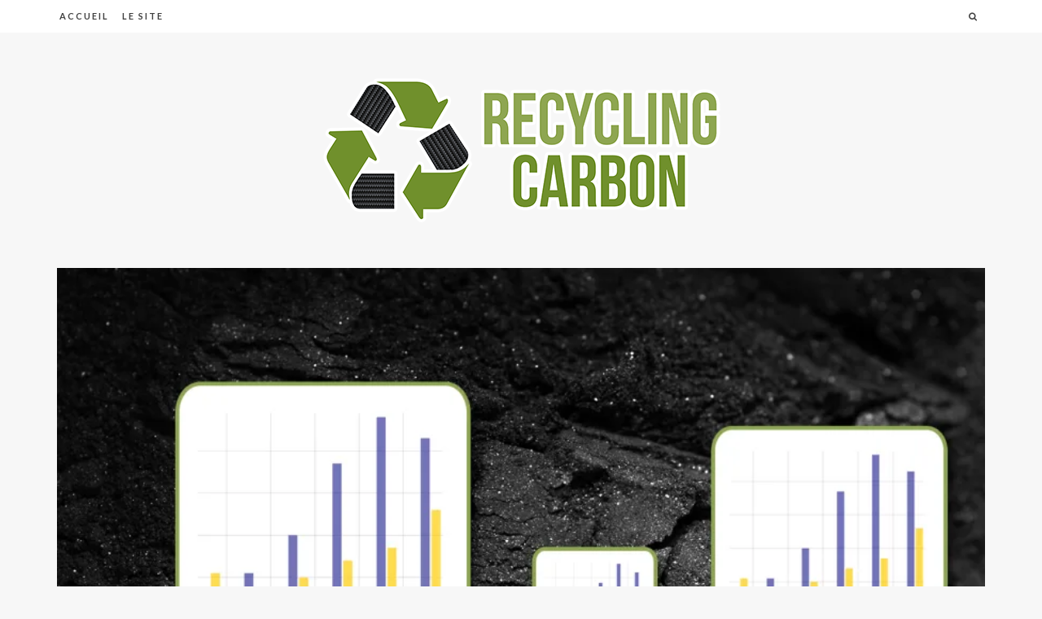

--- FILE ---
content_type: text/html; charset=UTF-8
request_url: https://actualites.recycling-carbon.org/2018/11/05/quand-le-traitement-des-dechets-en-fibre-de-carbone-favorise-la-creation-demplois/
body_size: 12790
content:
<!DOCTYPE html>
<html lang="fr-FR">
<head>
    <meta charset="UTF-8">
    <meta name="keywords" content="Recycling Carbon - Actualités"/>
    <meta name="description" content="">
    <meta name="viewport" content="width=device-width, initial-scale=1, maximum-scale=1, user-scalable=no">

    <!-- Favicon -->
			<link rel="shortcut icon" type="image/x-icon" href="https://actualites.recycling-carbon.org/wp-content/uploads/2023/05/favicon.png">
		
	<title>Quand le traitement des déchets en fibre de carbone favorise la création d&#8217;emplois &#8211; Recycling Carbon &#8211; Actualités</title>
<meta name='robots' content='max-image-preview:large' />
	<style>img:is([sizes="auto" i], [sizes^="auto," i]) { contain-intrinsic-size: 3000px 1500px }</style>
	<link rel='dns-prefetch' href='//stats.wp.com' />
<link rel='dns-prefetch' href='//fonts.googleapis.com' />
<link rel='dns-prefetch' href='//i0.wp.com' />
<link rel='dns-prefetch' href='//c0.wp.com' />
<link rel="alternate" type="application/rss+xml" title="Recycling Carbon - Actualités &raquo; Flux" href="https://actualites.recycling-carbon.org/feed/" />
<link rel="alternate" type="application/rss+xml" title="Recycling Carbon - Actualités &raquo; Flux des commentaires" href="https://actualites.recycling-carbon.org/comments/feed/" />
<link rel="alternate" type="application/rss+xml" title="Recycling Carbon - Actualités &raquo; Quand le traitement des déchets en fibre de carbone favorise la création d&#8217;emplois Flux des commentaires" href="https://actualites.recycling-carbon.org/2018/11/05/quand-le-traitement-des-dechets-en-fibre-de-carbone-favorise-la-creation-demplois/feed/" />
<script type="text/javascript">
/* <![CDATA[ */
window._wpemojiSettings = {"baseUrl":"https:\/\/s.w.org\/images\/core\/emoji\/16.0.1\/72x72\/","ext":".png","svgUrl":"https:\/\/s.w.org\/images\/core\/emoji\/16.0.1\/svg\/","svgExt":".svg","source":{"concatemoji":"https:\/\/actualites.recycling-carbon.org\/wp-includes\/js\/wp-emoji-release.min.js?ver=6.8.3"}};
/*! This file is auto-generated */
!function(s,n){var o,i,e;function c(e){try{var t={supportTests:e,timestamp:(new Date).valueOf()};sessionStorage.setItem(o,JSON.stringify(t))}catch(e){}}function p(e,t,n){e.clearRect(0,0,e.canvas.width,e.canvas.height),e.fillText(t,0,0);var t=new Uint32Array(e.getImageData(0,0,e.canvas.width,e.canvas.height).data),a=(e.clearRect(0,0,e.canvas.width,e.canvas.height),e.fillText(n,0,0),new Uint32Array(e.getImageData(0,0,e.canvas.width,e.canvas.height).data));return t.every(function(e,t){return e===a[t]})}function u(e,t){e.clearRect(0,0,e.canvas.width,e.canvas.height),e.fillText(t,0,0);for(var n=e.getImageData(16,16,1,1),a=0;a<n.data.length;a++)if(0!==n.data[a])return!1;return!0}function f(e,t,n,a){switch(t){case"flag":return n(e,"\ud83c\udff3\ufe0f\u200d\u26a7\ufe0f","\ud83c\udff3\ufe0f\u200b\u26a7\ufe0f")?!1:!n(e,"\ud83c\udde8\ud83c\uddf6","\ud83c\udde8\u200b\ud83c\uddf6")&&!n(e,"\ud83c\udff4\udb40\udc67\udb40\udc62\udb40\udc65\udb40\udc6e\udb40\udc67\udb40\udc7f","\ud83c\udff4\u200b\udb40\udc67\u200b\udb40\udc62\u200b\udb40\udc65\u200b\udb40\udc6e\u200b\udb40\udc67\u200b\udb40\udc7f");case"emoji":return!a(e,"\ud83e\udedf")}return!1}function g(e,t,n,a){var r="undefined"!=typeof WorkerGlobalScope&&self instanceof WorkerGlobalScope?new OffscreenCanvas(300,150):s.createElement("canvas"),o=r.getContext("2d",{willReadFrequently:!0}),i=(o.textBaseline="top",o.font="600 32px Arial",{});return e.forEach(function(e){i[e]=t(o,e,n,a)}),i}function t(e){var t=s.createElement("script");t.src=e,t.defer=!0,s.head.appendChild(t)}"undefined"!=typeof Promise&&(o="wpEmojiSettingsSupports",i=["flag","emoji"],n.supports={everything:!0,everythingExceptFlag:!0},e=new Promise(function(e){s.addEventListener("DOMContentLoaded",e,{once:!0})}),new Promise(function(t){var n=function(){try{var e=JSON.parse(sessionStorage.getItem(o));if("object"==typeof e&&"number"==typeof e.timestamp&&(new Date).valueOf()<e.timestamp+604800&&"object"==typeof e.supportTests)return e.supportTests}catch(e){}return null}();if(!n){if("undefined"!=typeof Worker&&"undefined"!=typeof OffscreenCanvas&&"undefined"!=typeof URL&&URL.createObjectURL&&"undefined"!=typeof Blob)try{var e="postMessage("+g.toString()+"("+[JSON.stringify(i),f.toString(),p.toString(),u.toString()].join(",")+"));",a=new Blob([e],{type:"text/javascript"}),r=new Worker(URL.createObjectURL(a),{name:"wpTestEmojiSupports"});return void(r.onmessage=function(e){c(n=e.data),r.terminate(),t(n)})}catch(e){}c(n=g(i,f,p,u))}t(n)}).then(function(e){for(var t in e)n.supports[t]=e[t],n.supports.everything=n.supports.everything&&n.supports[t],"flag"!==t&&(n.supports.everythingExceptFlag=n.supports.everythingExceptFlag&&n.supports[t]);n.supports.everythingExceptFlag=n.supports.everythingExceptFlag&&!n.supports.flag,n.DOMReady=!1,n.readyCallback=function(){n.DOMReady=!0}}).then(function(){return e}).then(function(){var e;n.supports.everything||(n.readyCallback(),(e=n.source||{}).concatemoji?t(e.concatemoji):e.wpemoji&&e.twemoji&&(t(e.twemoji),t(e.wpemoji)))}))}((window,document),window._wpemojiSettings);
/* ]]> */
</script>
<link rel='stylesheet' id='linetime-bootstrap-css' href='https://actualites.recycling-carbon.org/wp-content/themes/linetime/css/bootstrap.min.css?ver=6.8.3' type='text/css' media='all' />
<link rel='stylesheet' id='linetime-awesome-css' href='https://actualites.recycling-carbon.org/wp-content/themes/linetime/css/font-awesome.min.css?ver=6.8.3' type='text/css' media='all' />
<link rel='stylesheet' id='linetime-magnific-css' href='https://actualites.recycling-carbon.org/wp-content/themes/linetime/css/magnific-popup.css?ver=6.8.3' type='text/css' media='all' />
<link rel='stylesheet' id='linetime-owl-carousel-css' href='https://actualites.recycling-carbon.org/wp-content/themes/linetime/css/owl.carousel.css?ver=6.8.3' type='text/css' media='all' />
<link rel='stylesheet' id='linetime-title-font-css' href='https://fonts.googleapis.com/css?family=Montserrat%3A400%2C300%2C700&#038;ver=6.8.3' type='text/css' media='all' />
<link rel='stylesheet' id='linetime-navigation-font-css' href='https://fonts.googleapis.com/css?family=Lato%3A400%2C300%2C700&#038;ver=6.8.3' type='text/css' media='all' />
<link rel='stylesheet' id='linetime-text-font-css' href='https://fonts.googleapis.com/css?family=Lato%3A400%2C300%2C700&#038;ver=6.8.3' type='text/css' media='all' />
<link rel='stylesheet' id='dashicons-css' href='https://c0.wp.com/c/6.8.3/wp-includes/css/dashicons.min.css' type='text/css' media='all' />
<link rel='stylesheet' id='linetime-style-css' href='https://actualites.recycling-carbon.org/wp-content/themes/linetime/style.css?ver=6.8.3' type='text/css' media='all' />
<style id='linetime-style-inline-css' type='text/css'>
/* NAVIGATION */
.nav.navbar-nav li a{
	font-family: "Lato", sans-serif;
	font-size: 11px;
}

.nav.navbar-nav > li li{
	border-color: #eeeeee;
}

.nav.navbar-nav li a{
	color: #404040;
}

.navigation-bar{
	background: #ffffff;
}

.navbar-toggle,
#navigation .nav.navbar-nav li.open > a,
#navigation .nav.navbar-nav li > a:hover,
#navigation .nav.navbar-nav li > a:focus ,
#navigation .nav.navbar-nav li > a:active,
#navigation .nav.navbar-nav li.current > a,
#navigation .navbar-nav li.current-menu-parent > a, 
#navigation .navbar-nav li.current-menu-ancestor > a, 
#navigation  .navbar-nav > li.current-menu-item  > a{
	color: #aaaaaa;
	background: #ffffff;
}

#navigation .nav.navbar-nav .dropdown-menu li a,
#navigation .nav.navbar-nav .dropdown-menu li.open a{
	color: #404040;
	background: #ffffff;
}

#navigation .nav.navbar-nav li li a:hover,
#navigation .nav.navbar-nav li li a:active,
#navigation .nav.navbar-nav li li a:focus,
#navigation .nav.navbar-nav li.current > a,
#navigation .navbar-nav li li.current-menu-parent > a, 
#navigation .navbar-nav li li.current-menu-ancestor > a, 
#navigation .navbar-nav li li.current-menu-item  > a{
	color: #aaaaaa;
	background: #ffffff;
}

/* BODY */
body[class^=""]{
	font-family: "Lato", sans-serif;
	font-size: 14px;
	line-height: 24px;
	background-color: #f8f8f8;
	color: #404040}

a, a:visited{
	color: #454545;
}

a:hover, a:focus, a:active, .blog-title:hover h2{
	color: #aaaaaa;
}

h1,h2,h3,h4,h5,h6{
	font-family: "Montserrat", sans-serif;
	color: #333;
}

h1{
	font-size: 38px;
	line-height: 1.25;
}

h2{
	font-size: 32px;
	line-height: 1.25;
}

h3{
	font-size: 26px;
	line-height: 1.25;
}

h4{
	font-size: 20px;
	line-height: 1.25;
}

h5{
	font-size: 14px;
	line-height: 1.25;
}

h6{
	font-size: 12px;
	line-height: 1.25;
}

/* PAGE TITLE */
.single-blog .blog-media
	background-color: ;
}

.single-blog .blog-media h1,
.single-blog .blog-media a, .single-blog .blog-media .post-meta{	
	color: ;
}

/* SITE BUTTONS */ 
.tagcloud a, .btn, a.btn,
.form-submit #submit,
.single-blog .post-share a,
a.read-more{
	background: ;
	border-color: #DA9D67;
	color: #454545;
}

.share, .share:visited{
	color: #454545;
}

.tagcloud a:hover, .tagcloud a:focus, .tagcloud a:active,
.btn:hover, .btn:focus, .btn:active,
.form-submit #submit:hover, .form-submit #submit:focus, .form-submit #submit:active,
.pagination a.active, .pagination a:hover, .pagination a:focus, .pagination a:active,
a.read-more:hover,
.post-tags a:hover{
	background: #DA9D67;
	border-color: #DA9D67;
	color: #ffffff;
}

.read-more i{
	color: #ffffff;
}

/* PRELOADER COLORS */
.preloader{
	background: #ffffff;
}

.ball-triangle-path > div{
	border-color: #404040;
}

/* COPYRIGHTS SECTION */
.copyright, .instagram-feed{
	background: #ffffff;
	color: #404040;
}

.copyright a{
	color: #454545;
}

.copyright a:hover{
	color: #aaaaaa;
}
</style>
<style id='wp-emoji-styles-inline-css' type='text/css'>

	img.wp-smiley, img.emoji {
		display: inline !important;
		border: none !important;
		box-shadow: none !important;
		height: 1em !important;
		width: 1em !important;
		margin: 0 0.07em !important;
		vertical-align: -0.1em !important;
		background: none !important;
		padding: 0 !important;
	}
</style>
<link rel='stylesheet' id='wp-block-library-css' href='https://c0.wp.com/c/6.8.3/wp-includes/css/dist/block-library/style.min.css' type='text/css' media='all' />
<style id='wp-block-library-inline-css' type='text/css'>
.has-text-align-justify{text-align:justify;}
</style>
<style id='classic-theme-styles-inline-css' type='text/css'>
/*! This file is auto-generated */
.wp-block-button__link{color:#fff;background-color:#32373c;border-radius:9999px;box-shadow:none;text-decoration:none;padding:calc(.667em + 2px) calc(1.333em + 2px);font-size:1.125em}.wp-block-file__button{background:#32373c;color:#fff;text-decoration:none}
</style>
<link rel='stylesheet' id='jetpack-videopress-video-block-view-css' href='https://actualites.recycling-carbon.org/wp-content/plugins/jetpack/jetpack_vendor/automattic/jetpack-videopress/build/block-editor/blocks/video/view.css?minify=false&#038;ver=317afd605f368082816f' type='text/css' media='all' />
<link rel='stylesheet' id='mediaelement-css' href='https://c0.wp.com/c/6.8.3/wp-includes/js/mediaelement/mediaelementplayer-legacy.min.css' type='text/css' media='all' />
<link rel='stylesheet' id='wp-mediaelement-css' href='https://c0.wp.com/c/6.8.3/wp-includes/js/mediaelement/wp-mediaelement.min.css' type='text/css' media='all' />
<style id='global-styles-inline-css' type='text/css'>
:root{--wp--preset--aspect-ratio--square: 1;--wp--preset--aspect-ratio--4-3: 4/3;--wp--preset--aspect-ratio--3-4: 3/4;--wp--preset--aspect-ratio--3-2: 3/2;--wp--preset--aspect-ratio--2-3: 2/3;--wp--preset--aspect-ratio--16-9: 16/9;--wp--preset--aspect-ratio--9-16: 9/16;--wp--preset--color--black: #000000;--wp--preset--color--cyan-bluish-gray: #abb8c3;--wp--preset--color--white: #ffffff;--wp--preset--color--pale-pink: #f78da7;--wp--preset--color--vivid-red: #cf2e2e;--wp--preset--color--luminous-vivid-orange: #ff6900;--wp--preset--color--luminous-vivid-amber: #fcb900;--wp--preset--color--light-green-cyan: #7bdcb5;--wp--preset--color--vivid-green-cyan: #00d084;--wp--preset--color--pale-cyan-blue: #8ed1fc;--wp--preset--color--vivid-cyan-blue: #0693e3;--wp--preset--color--vivid-purple: #9b51e0;--wp--preset--gradient--vivid-cyan-blue-to-vivid-purple: linear-gradient(135deg,rgba(6,147,227,1) 0%,rgb(155,81,224) 100%);--wp--preset--gradient--light-green-cyan-to-vivid-green-cyan: linear-gradient(135deg,rgb(122,220,180) 0%,rgb(0,208,130) 100%);--wp--preset--gradient--luminous-vivid-amber-to-luminous-vivid-orange: linear-gradient(135deg,rgba(252,185,0,1) 0%,rgba(255,105,0,1) 100%);--wp--preset--gradient--luminous-vivid-orange-to-vivid-red: linear-gradient(135deg,rgba(255,105,0,1) 0%,rgb(207,46,46) 100%);--wp--preset--gradient--very-light-gray-to-cyan-bluish-gray: linear-gradient(135deg,rgb(238,238,238) 0%,rgb(169,184,195) 100%);--wp--preset--gradient--cool-to-warm-spectrum: linear-gradient(135deg,rgb(74,234,220) 0%,rgb(151,120,209) 20%,rgb(207,42,186) 40%,rgb(238,44,130) 60%,rgb(251,105,98) 80%,rgb(254,248,76) 100%);--wp--preset--gradient--blush-light-purple: linear-gradient(135deg,rgb(255,206,236) 0%,rgb(152,150,240) 100%);--wp--preset--gradient--blush-bordeaux: linear-gradient(135deg,rgb(254,205,165) 0%,rgb(254,45,45) 50%,rgb(107,0,62) 100%);--wp--preset--gradient--luminous-dusk: linear-gradient(135deg,rgb(255,203,112) 0%,rgb(199,81,192) 50%,rgb(65,88,208) 100%);--wp--preset--gradient--pale-ocean: linear-gradient(135deg,rgb(255,245,203) 0%,rgb(182,227,212) 50%,rgb(51,167,181) 100%);--wp--preset--gradient--electric-grass: linear-gradient(135deg,rgb(202,248,128) 0%,rgb(113,206,126) 100%);--wp--preset--gradient--midnight: linear-gradient(135deg,rgb(2,3,129) 0%,rgb(40,116,252) 100%);--wp--preset--font-size--small: 13px;--wp--preset--font-size--medium: 20px;--wp--preset--font-size--large: 36px;--wp--preset--font-size--x-large: 42px;--wp--preset--spacing--20: 0.44rem;--wp--preset--spacing--30: 0.67rem;--wp--preset--spacing--40: 1rem;--wp--preset--spacing--50: 1.5rem;--wp--preset--spacing--60: 2.25rem;--wp--preset--spacing--70: 3.38rem;--wp--preset--spacing--80: 5.06rem;--wp--preset--shadow--natural: 6px 6px 9px rgba(0, 0, 0, 0.2);--wp--preset--shadow--deep: 12px 12px 50px rgba(0, 0, 0, 0.4);--wp--preset--shadow--sharp: 6px 6px 0px rgba(0, 0, 0, 0.2);--wp--preset--shadow--outlined: 6px 6px 0px -3px rgba(255, 255, 255, 1), 6px 6px rgba(0, 0, 0, 1);--wp--preset--shadow--crisp: 6px 6px 0px rgba(0, 0, 0, 1);}:where(.is-layout-flex){gap: 0.5em;}:where(.is-layout-grid){gap: 0.5em;}body .is-layout-flex{display: flex;}.is-layout-flex{flex-wrap: wrap;align-items: center;}.is-layout-flex > :is(*, div){margin: 0;}body .is-layout-grid{display: grid;}.is-layout-grid > :is(*, div){margin: 0;}:where(.wp-block-columns.is-layout-flex){gap: 2em;}:where(.wp-block-columns.is-layout-grid){gap: 2em;}:where(.wp-block-post-template.is-layout-flex){gap: 1.25em;}:where(.wp-block-post-template.is-layout-grid){gap: 1.25em;}.has-black-color{color: var(--wp--preset--color--black) !important;}.has-cyan-bluish-gray-color{color: var(--wp--preset--color--cyan-bluish-gray) !important;}.has-white-color{color: var(--wp--preset--color--white) !important;}.has-pale-pink-color{color: var(--wp--preset--color--pale-pink) !important;}.has-vivid-red-color{color: var(--wp--preset--color--vivid-red) !important;}.has-luminous-vivid-orange-color{color: var(--wp--preset--color--luminous-vivid-orange) !important;}.has-luminous-vivid-amber-color{color: var(--wp--preset--color--luminous-vivid-amber) !important;}.has-light-green-cyan-color{color: var(--wp--preset--color--light-green-cyan) !important;}.has-vivid-green-cyan-color{color: var(--wp--preset--color--vivid-green-cyan) !important;}.has-pale-cyan-blue-color{color: var(--wp--preset--color--pale-cyan-blue) !important;}.has-vivid-cyan-blue-color{color: var(--wp--preset--color--vivid-cyan-blue) !important;}.has-vivid-purple-color{color: var(--wp--preset--color--vivid-purple) !important;}.has-black-background-color{background-color: var(--wp--preset--color--black) !important;}.has-cyan-bluish-gray-background-color{background-color: var(--wp--preset--color--cyan-bluish-gray) !important;}.has-white-background-color{background-color: var(--wp--preset--color--white) !important;}.has-pale-pink-background-color{background-color: var(--wp--preset--color--pale-pink) !important;}.has-vivid-red-background-color{background-color: var(--wp--preset--color--vivid-red) !important;}.has-luminous-vivid-orange-background-color{background-color: var(--wp--preset--color--luminous-vivid-orange) !important;}.has-luminous-vivid-amber-background-color{background-color: var(--wp--preset--color--luminous-vivid-amber) !important;}.has-light-green-cyan-background-color{background-color: var(--wp--preset--color--light-green-cyan) !important;}.has-vivid-green-cyan-background-color{background-color: var(--wp--preset--color--vivid-green-cyan) !important;}.has-pale-cyan-blue-background-color{background-color: var(--wp--preset--color--pale-cyan-blue) !important;}.has-vivid-cyan-blue-background-color{background-color: var(--wp--preset--color--vivid-cyan-blue) !important;}.has-vivid-purple-background-color{background-color: var(--wp--preset--color--vivid-purple) !important;}.has-black-border-color{border-color: var(--wp--preset--color--black) !important;}.has-cyan-bluish-gray-border-color{border-color: var(--wp--preset--color--cyan-bluish-gray) !important;}.has-white-border-color{border-color: var(--wp--preset--color--white) !important;}.has-pale-pink-border-color{border-color: var(--wp--preset--color--pale-pink) !important;}.has-vivid-red-border-color{border-color: var(--wp--preset--color--vivid-red) !important;}.has-luminous-vivid-orange-border-color{border-color: var(--wp--preset--color--luminous-vivid-orange) !important;}.has-luminous-vivid-amber-border-color{border-color: var(--wp--preset--color--luminous-vivid-amber) !important;}.has-light-green-cyan-border-color{border-color: var(--wp--preset--color--light-green-cyan) !important;}.has-vivid-green-cyan-border-color{border-color: var(--wp--preset--color--vivid-green-cyan) !important;}.has-pale-cyan-blue-border-color{border-color: var(--wp--preset--color--pale-cyan-blue) !important;}.has-vivid-cyan-blue-border-color{border-color: var(--wp--preset--color--vivid-cyan-blue) !important;}.has-vivid-purple-border-color{border-color: var(--wp--preset--color--vivid-purple) !important;}.has-vivid-cyan-blue-to-vivid-purple-gradient-background{background: var(--wp--preset--gradient--vivid-cyan-blue-to-vivid-purple) !important;}.has-light-green-cyan-to-vivid-green-cyan-gradient-background{background: var(--wp--preset--gradient--light-green-cyan-to-vivid-green-cyan) !important;}.has-luminous-vivid-amber-to-luminous-vivid-orange-gradient-background{background: var(--wp--preset--gradient--luminous-vivid-amber-to-luminous-vivid-orange) !important;}.has-luminous-vivid-orange-to-vivid-red-gradient-background{background: var(--wp--preset--gradient--luminous-vivid-orange-to-vivid-red) !important;}.has-very-light-gray-to-cyan-bluish-gray-gradient-background{background: var(--wp--preset--gradient--very-light-gray-to-cyan-bluish-gray) !important;}.has-cool-to-warm-spectrum-gradient-background{background: var(--wp--preset--gradient--cool-to-warm-spectrum) !important;}.has-blush-light-purple-gradient-background{background: var(--wp--preset--gradient--blush-light-purple) !important;}.has-blush-bordeaux-gradient-background{background: var(--wp--preset--gradient--blush-bordeaux) !important;}.has-luminous-dusk-gradient-background{background: var(--wp--preset--gradient--luminous-dusk) !important;}.has-pale-ocean-gradient-background{background: var(--wp--preset--gradient--pale-ocean) !important;}.has-electric-grass-gradient-background{background: var(--wp--preset--gradient--electric-grass) !important;}.has-midnight-gradient-background{background: var(--wp--preset--gradient--midnight) !important;}.has-small-font-size{font-size: var(--wp--preset--font-size--small) !important;}.has-medium-font-size{font-size: var(--wp--preset--font-size--medium) !important;}.has-large-font-size{font-size: var(--wp--preset--font-size--large) !important;}.has-x-large-font-size{font-size: var(--wp--preset--font-size--x-large) !important;}
:where(.wp-block-post-template.is-layout-flex){gap: 1.25em;}:where(.wp-block-post-template.is-layout-grid){gap: 1.25em;}
:where(.wp-block-columns.is-layout-flex){gap: 2em;}:where(.wp-block-columns.is-layout-grid){gap: 2em;}
:root :where(.wp-block-pullquote){font-size: 1.5em;line-height: 1.6;}
</style>
<link rel='stylesheet' id='ppress-frontend-css' href='https://actualites.recycling-carbon.org/wp-content/plugins/wp-user-avatar/assets/css/frontend.min.css?ver=4.16.6' type='text/css' media='all' />
<link rel='stylesheet' id='ppress-flatpickr-css' href='https://actualites.recycling-carbon.org/wp-content/plugins/wp-user-avatar/assets/flatpickr/flatpickr.min.css?ver=4.16.6' type='text/css' media='all' />
<link rel='stylesheet' id='ppress-select2-css' href='https://actualites.recycling-carbon.org/wp-content/plugins/wp-user-avatar/assets/select2/select2.min.css?ver=6.8.3' type='text/css' media='all' />
<link rel='stylesheet' id='extendify-utility-styles-css' href='https://actualites.recycling-carbon.org/wp-content/plugins/extendify/public/build/utility-minimum.css?ver=6.8.3' type='text/css' media='all' />
<link rel='stylesheet' id='jetpack_css-css' href='https://c0.wp.com/p/jetpack/12.1.2/css/jetpack.css' type='text/css' media='all' />
<script type="text/javascript" src="https://c0.wp.com/c/6.8.3/wp-includes/js/jquery/jquery.min.js" id="jquery-core-js"></script>
<script type="text/javascript" src="https://c0.wp.com/c/6.8.3/wp-includes/js/jquery/jquery-migrate.min.js" id="jquery-migrate-js"></script>
<script type="text/javascript" src="https://actualites.recycling-carbon.org/wp-content/plugins/wp-user-avatar/assets/flatpickr/flatpickr.min.js?ver=4.16.6" id="ppress-flatpickr-js"></script>
<script type="text/javascript" src="https://actualites.recycling-carbon.org/wp-content/plugins/wp-user-avatar/assets/select2/select2.min.js?ver=4.16.6" id="ppress-select2-js"></script>
<link rel="https://api.w.org/" href="https://actualites.recycling-carbon.org/wp-json/" /><link rel="alternate" title="JSON" type="application/json" href="https://actualites.recycling-carbon.org/wp-json/wp/v2/posts/3191" /><link rel="EditURI" type="application/rsd+xml" title="RSD" href="https://actualites.recycling-carbon.org/xmlrpc.php?rsd" />
<meta name="generator" content="WordPress 6.8.3" />
<link rel="canonical" href="https://actualites.recycling-carbon.org/2018/11/05/quand-le-traitement-des-dechets-en-fibre-de-carbone-favorise-la-creation-demplois/" />
<link rel='shortlink' href='https://actualites.recycling-carbon.org/?p=3191' />
<link rel="alternate" title="oEmbed (JSON)" type="application/json+oembed" href="https://actualites.recycling-carbon.org/wp-json/oembed/1.0/embed?url=https%3A%2F%2Factualites.recycling-carbon.org%2F2018%2F11%2F05%2Fquand-le-traitement-des-dechets-en-fibre-de-carbone-favorise-la-creation-demplois%2F" />
<link rel="alternate" title="oEmbed (XML)" type="text/xml+oembed" href="https://actualites.recycling-carbon.org/wp-json/oembed/1.0/embed?url=https%3A%2F%2Factualites.recycling-carbon.org%2F2018%2F11%2F05%2Fquand-le-traitement-des-dechets-en-fibre-de-carbone-favorise-la-creation-demplois%2F&#038;format=xml" />
<meta name="generator" content="Redux 4.5.8" />	<style>img#wpstats{display:none}</style>
		<script type="text/javascript">var ajaxurl = 'https://actualites.recycling-carbon.org/wp-admin/admin-ajax.php';</script><link rel="icon" href="https://i0.wp.com/actualites.recycling-carbon.org/wp-content/uploads/2023/05/cropped-logo-RC-new_logo-RC-border-blanc.png?fit=32%2C32&#038;ssl=1" sizes="32x32" />
<link rel="icon" href="https://i0.wp.com/actualites.recycling-carbon.org/wp-content/uploads/2023/05/cropped-logo-RC-new_logo-RC-border-blanc.png?fit=192%2C192&#038;ssl=1" sizes="192x192" />
<link rel="apple-touch-icon" href="https://i0.wp.com/actualites.recycling-carbon.org/wp-content/uploads/2023/05/cropped-logo-RC-new_logo-RC-border-blanc.png?fit=180%2C180&#038;ssl=1" />
<meta name="msapplication-TileImage" content="https://i0.wp.com/actualites.recycling-carbon.org/wp-content/uploads/2023/05/cropped-logo-RC-new_logo-RC-border-blanc.png?fit=270%2C270&#038;ssl=1" />
</head>
<body class="wp-singular post-template-default single single-post postid-3191 single-format-standard wp-theme-linetime">
<div class="preloader">
	<div class="loader-inner ball-triangle-path">
		<div></div>
		<div></div>
		<div></div>
	</div>
</div>
<!-- ==================================================================================================================================
TOP BAR
======================================================================================================================================= -->

<section class="navigation-bar">
	<div class="container">
		<div id="navigation">
			<div class="clearfix">
				<div class="pull-left logo-small-screen">
					<button class="navbar-toggle button-white menu" data-toggle="collapse" data-target=".navbar-collapse">
						<span class="sr-only">Toggle navigation</span>
						<i class="fa fa-bars"></i>
					</button>
				</div>	
				<div class="pull-right">
					<a href="javascript:;" class="search-overlay-trigger small-screens">
						<i class="fa fa-search"></i>
					</a>
				</div>
			</div>
			<div class="navbar navbar-default" role="navigation">
				<div class="collapse navbar-collapse">
					<ul class="nav navbar-nav">
						<li id="menu-item-3933" class="menu-item menu-item-type-custom menu-item-object-custom menu-item-home menu-item-3933"><a title="Accueil" href="https://actualites.recycling-carbon.org/">Accueil</a></li>
<li id="menu-item-3970" class="menu-item menu-item-type-custom menu-item-object-custom menu-item-3970"><a title="Le site" href="https://www.recycling-carbon.org">Le site</a></li>
						<li class="pull-right">
							<a href="javascript:;" class="search-overlay-trigger">
								<i class="fa fa-search"></i>
							</a>
						</li>
					</ul>
				</div>
			</div>
		</div>
	</div>
</section>

<section class="logo">
	<div class="container">
		<a href="https://actualites.recycling-carbon.org/">
			<img src="https://actualites.recycling-carbon.org/wp-content/uploads/2023/05/logo2-RC-new_logo-RC-border-blanc-1.png" alt="" width="500" height="189"/>
		</a>
	</div>
</section>

<div class="search-overlay">
	<div class="search-overlay-bg"> </div>
	<div class="search-box">
		<div class="widget-title-wrap">
			<p class="widget-title">
				RECHERCHE D'ARTICLES			</p>
		</div>
		<form role="search" method="get" class="searchform" action="https://actualites.recycling-carbon.org/">
	<div class="linetime-form">
		<input type="text" value="" name="s" class="form-control" placeholder="Recherche...">
		<input type="hidden" name="post_type" value="post" />
		<a class="btn btn-default submit_form"><i class="fa fa-search"></i></a>
	</div>
</form>	</div>
</div>

<section class="single-blog">
	<div class="container">
		<div class="row">
			<div class="col-md-12">
									<div class="blog-media">
						<img width="800" height="467" src="https://i0.wp.com/actualites.recycling-carbon.org/wp-content/uploads/2018/11/nouveaux-metiers-fibre-de-carbone-1.jpg?fit=800%2C467&amp;ssl=1" class="attachment-post-thumbnail size-post-thumbnail wp-post-image" alt="Quand le traitement des déchets en fibre de carbone favorise la création d&#039;emplois" decoding="async" fetchpriority="high" srcset="https://i0.wp.com/actualites.recycling-carbon.org/wp-content/uploads/2018/11/nouveaux-metiers-fibre-de-carbone-1.jpg?w=1390&amp;ssl=1 1390w, https://i0.wp.com/actualites.recycling-carbon.org/wp-content/uploads/2018/11/nouveaux-metiers-fibre-de-carbone-1.jpg?resize=300%2C175&amp;ssl=1 300w, https://i0.wp.com/actualites.recycling-carbon.org/wp-content/uploads/2018/11/nouveaux-metiers-fibre-de-carbone-1.jpg?resize=768%2C448&amp;ssl=1 768w, https://i0.wp.com/actualites.recycling-carbon.org/wp-content/uploads/2018/11/nouveaux-metiers-fibre-de-carbone-1.jpg?resize=1024%2C597&amp;ssl=1 1024w, https://i0.wp.com/actualites.recycling-carbon.org/wp-content/uploads/2018/11/nouveaux-metiers-fibre-de-carbone-1.jpg?resize=870%2C508&amp;ssl=1 870w, https://i0.wp.com/actualites.recycling-carbon.org/wp-content/uploads/2018/11/nouveaux-metiers-fibre-de-carbone-1.jpg?resize=390%2C228&amp;ssl=1 390w, https://i0.wp.com/actualites.recycling-carbon.org/wp-content/uploads/2018/11/nouveaux-metiers-fibre-de-carbone-1.jpg?resize=1170%2C683&amp;ssl=1 1170w" sizes="(max-width: 800px) 100vw, 800px" />					</div>
								<div class="blog-item-content margin-bottom">

					<div class="category-list">
						<a href="https://actualites.recycling-carbon.org/category/actualite/">Actualité</a> 					</div>

					<h2 class="post-title">Quand le traitement des déchets en fibre de carbone favorise la création d&#8217;emplois</h2>
					<p class="post-subtitle">
						Par 						<a href="https://actualites.recycling-carbon.org/author/recycling-carbon/" title="Articles par Recycling Carbon" rel="author">Recycling Carbon</a>						 le 						5 novembre 2018					</p>

					<div class="clearfix">
						<p>Le meilleur moyen de lutter efficacement contre le chômage ne serait-il pas d&#8217;encourager la création de nouveaux emplois dans des secteurs d&#8217;activité porteurs de débouchés sur le long terme ?</p>
<p>Les métiers d&#8217;aujourd&#8217;hui n&#8217;étant peut-être pas ceux de demain, nous aurions intérêt à apprécier la question de l&#8217;emploi sous l&#8217;angle de l&#8217;anticipation des besoins futurs.</p>
<p>Notre modèle industriel évolue, nos préoccupations changent. Les conséquences environnementales ne sont plus considérées comme l&#8217;inexorable condition du dynamisme économique à laquelle nous n&#8217;aurions d&#8217;autre choix de réaction que celui de la résignation. C&#8217;est en (re)donnant du sens au travail, par l&#8217;impact positif qu&#8217;il aurait sur notre société, que nous lui confèrerons de la valeur.<br />
La création d&#8217;une filière de recyclage de la fibre de carbone aurait pour effets, à la fois immédiats et pérennes, de générer de nouveaux emplois et ainsi de développer des savoir-faire reconnus et prisés tout en apportant des solutions concrètes à une problématique environnementale d&#8217;envergure.</p>
<p><strong>Chaque seconde, 2 kg de fibre de carbone sont produits dans le monde</strong>, pour un marché évalué à <strong>31,6 milliards d&#8217;euros</strong>. On estime à plus de <strong>100 000 tonnes</strong> la production par an à l&#8217;<strong>horizon 2020</strong> dans le seul secteur de l&#8217;automobile. La part de production française devrait quant à elle atteindre 20% sur cette même période.<br />
La fibre de carbone, bénéficiant de propriétés rares telles que la légèreté et la robustesse, est également présente dans les domaines de l&#8217;<strong>innovation technologique</strong>, de l&#8217;<strong>équipementier sportif</strong>, de l&#8217;<strong>aérospatial</strong>, ou encore de l&#8217;<strong>aéronautique</strong>.<br />
Ces quelques données donnent un bref aperçu de l&#8217;étendue du marché. Le seul inconvénient, qui n&#8217;est pas des moindres, de cette exponentielle montée en puissance, c&#8217;est que les volumes de déchets composite ne sont aujourd&#8217;hui pas traités comme ils devraient l&#8217;être et portent, de ce fait, atteinte à notre planète sur le plan sanitaire et écologique. Les chiffres évoqués laissent augurer d&#8217;un important déploiement de ressources et compétences diversifiées pour prendre en charge cette matière de manière écoresponsable. La chaîne de recyclage dispose d&#8217;une large palette de métiers compatibles avec différents profils professionnels.</p>
<p>Les entreprises produisant ou exploitant de la <strong>fibre de carbone</strong> ne cessent de nous exprimer leur impatience quant à l&#8217;émergence de cette filière. Si des solutions existent déjà, répondant à des mécanismes d&#8217;économie circulaire, les acteurs industriels plébiscitent la mise en place d&#8217;un schéma de traitement à grande échelle.</p>
<p>Nous voyons dans la formation dune filière de recyclage, l&#8217;opportunité de générer des emplois qualifiés pouvant s&#8217;inscrire dans la durée. Ces emplois trouveraient leurs places dans un écosystème qui favoriserait l&#8217;usage de la fibre de carbone tout en limitant le volume final de ses déchets.<br />
Il est donc temps qu&#8217;une filière de recyclage se constitue et impulse un élan vertueux sur le terrain de la création d&#8217;emplois. Quand le développement durable incite à la création massive d&#8217;emplois, il convient de se donner collectivement des moyens d&#8217;une avancée significative.</p>
<p><strong>Vincent GAMBOA</strong><br />
<strong>Lucas MESLIN</strong><br />
Fondateurs de la startup Circular Wastes<br />
Membre du réseau Recycling Carbon</p>
					</div>

						<div class="post-share">
					<a href="https://www.facebook.com/sharer/sharer.php?u=https%3A%2F%2Factualites.recycling-carbon.org%2F2018%2F11%2F05%2Fquand-le-traitement-des-dechets-en-fibre-de-carbone-favorise-la-creation-demplois%2F" class="share facebook" target="_blank" title="Partager sur Facebook"><i class="fa fa-facebook fa-fw"></i></a>
							<a href="http://twitter.com/intent/tweet?source=Recycling Carbon - Actualités&amp;text=https%3A%2F%2Factualites.recycling-carbon.org%2F2018%2F11%2F05%2Fquand-le-traitement-des-dechets-en-fibre-de-carbone-favorise-la-creation-demplois%2F" class="share twitter" target="_blank" title="Partager sur Twitter"><i class="fa fa-twitter fa-fw"></i></a>
							<a href="https://plus.google.com/share?url=https%3A%2F%2Factualites.recycling-carbon.org%2F2018%2F11%2F05%2Fquand-le-traitement-des-dechets-en-fibre-de-carbone-favorise-la-creation-demplois%2F" class="share google" target="_blank" title="Partager sur Google+"><i class="fa fa-google fa-fw"></i></a>
							<a href="http://www.linkedin.com/shareArticle?mini=true&amp;url=https%3A%2F%2Factualites.recycling-carbon.org%2F2018%2F11%2F05%2Fquand-le-traitement-des-dechets-en-fibre-de-carbone-favorise-la-creation-demplois%2F&amp;title=Quand%20le%20traitement%20des%20d%C3%A9chets%20en%20fibre%20de%20carbone%20favorise%20la%20cr%C3%A9ation%20d%26%238217%3Bemplois&amp;summary=Le%20meilleur%20moyen%20de%20lutter%20efficacement%20contre%20le%20ch%C3%B4mage%20ne%20serait-il%20pas%20d%26%238217%3Bencourager%20la%20cr%C3%A9ation%20de%20nouveaux%20emplois%20dans%20des%20secteurs%20d%26%238217%3Bactivit%C3%A9%20porteurs%20de%20d%C3%A9bouch%C3%A9s%20sur%20le%20long%20terme%20%3F%20Les%20m%C3%A9tiers%20d%26%238217%3Baujourd%26%238217%3Bhui%20n%26%238217%3B%C3%A9tant%20peut-%C3%AAtre%20pas%20ceux%20de%20demain%2C%20nous%20aurions%20int%C3%A9r%C3%AAt%20%C3%A0%20appr%C3%A9cier%20la%20question%20de%20l%26%238217%3Bemploi%20sous%20l%26%238217%3Bangle%20de%20l%26%238217%3Banticipation%20des%20besoins%20futurs.%20%5B%26hellip%3B%5D&amp;source=Recycling Carbon - Actualités" class="share linkedin" target="_blank" title="Partager sur LinkedIn"><i class="fa fa-linkedin fa-fw"></i></a>							<a href="http://www.tumblr.com/share/link?url=https%3A%2F%2Factualites.recycling-carbon.org%2F2018%2F11%2F05%2Fquand-le-traitement-des-dechets-en-fibre-de-carbone-favorise-la-creation-demplois%2F&amp;name=Quand%20le%20traitement%20des%20d%C3%A9chets%20en%20fibre%20de%20carbone%20favorise%20la%20cr%C3%A9ation%20d%26%238217%3Bemplois&amp;description=Le%20meilleur%20moyen%20de%20lutter%20efficacement%20contre%20le%20ch%C3%B4mage%20ne%20serait-il%20pas%20d%26%238217%3Bencourager%20la%20cr%C3%A9ation%20de%20nouveaux%20emplois%20dans%20des%20secteurs%20d%26%238217%3Bactivit%C3%A9%20porteurs%20de%20d%C3%A9bouch%C3%A9s%20sur%20le%20long%20terme%20%3F%20Les%20m%C3%A9tiers%20d%26%238217%3Baujourd%26%238217%3Bhui%20n%26%238217%3B%C3%A9tant%20peut-%C3%AAtre%20pas%20ceux%20de%20demain%2C%20nous%20aurions%20int%C3%A9r%C3%AAt%20%C3%A0%20appr%C3%A9cier%20la%20question%20de%20l%26%238217%3Bemploi%20sous%20l%26%238217%3Bangle%20de%20l%26%238217%3Banticipation%20des%20besoins%20futurs.%20%5B%26hellip%3B%5D" class="share tumblr" target="_blank" title="Partager sur Tumblr"><i class="fa fa-tumblr fa-fw"></i></a>
			</div>
				</div>

								

				<div class="blog-item-content">
											<div class="post-tags clearfix">
							<a href="https://actualites.recycling-carbon.org/tag/creation-demplois/">création d'emplois</a><a href="https://actualites.recycling-carbon.org/tag/emplois/">emplois</a><a href="https://actualites.recycling-carbon.org/tag/filiere-recyclage-carbone/">filiere recyclage carbone</a><a href="https://actualites.recycling-carbon.org/tag/recyclage-carbone/">recyclage carbone</a>						</div>
									</div>

									<div class="row next-prev margin-bottom">
						<div class="col-sm-5 prev-post">
															<p>
									<a href="https://actualites.recycling-carbon.org/2018/10/28/lescalier-de-la-creation-dune-filiere-de-recyclage-de-la-fibre-de-carbone/">
										<i class="fa fa-long-arrow-left"></i>
										L’escalier de la création d'une filière de recyclage de la fibre de carbone									</a>
								</p>
														</div>
						<div class="col-sm-2">
							<div class="text-center">
								<a href="https://actualites.recycling-carbon.org">
									<i class="fa fa-th-large"></i>
								</a>
							</div>
						</div>
						<div class="col-sm-5 text-right next-post">
															<p>
									<a href="https://actualites.recycling-carbon.org/2018/11/22/le-sport-automobile-et-le-recyclage-de-la-fibre-de-carbone/">
										Le sport automobile et le recyclage de la fibre de carbone										<i class="fa fa-long-arrow-right"></i>
									</a>
								</p>
														</div>
					</div>
				
				
					<div class="blog-item-content margin-bottom">
						<div class="widget-title-wrap">
							<p class="widget-title">
								Vous pourriez aussi aimer							</p>
						</div>				
						<div class="related-posts">
																							<div class="related-item">
																			<div class="blog-media">
											<img width="300" height="168" src="https://i0.wp.com/actualites.recycling-carbon.org/wp-content/uploads/2019/04/ludomil-431604-unsplash.jpg?fit=300%2C168&amp;ssl=1" class="attachment-box-item-small size-box-item-small wp-post-image" alt="" decoding="async" srcset="https://i0.wp.com/actualites.recycling-carbon.org/wp-content/uploads/2019/04/ludomil-431604-unsplash.jpg?w=2572&amp;ssl=1 2572w, https://i0.wp.com/actualites.recycling-carbon.org/wp-content/uploads/2019/04/ludomil-431604-unsplash.jpg?resize=300%2C169&amp;ssl=1 300w, https://i0.wp.com/actualites.recycling-carbon.org/wp-content/uploads/2019/04/ludomil-431604-unsplash.jpg?resize=768%2C432&amp;ssl=1 768w, https://i0.wp.com/actualites.recycling-carbon.org/wp-content/uploads/2019/04/ludomil-431604-unsplash.jpg?resize=1024%2C576&amp;ssl=1 1024w, https://i0.wp.com/actualites.recycling-carbon.org/wp-content/uploads/2019/04/ludomil-431604-unsplash.jpg?resize=870%2C490&amp;ssl=1 870w, https://i0.wp.com/actualites.recycling-carbon.org/wp-content/uploads/2019/04/ludomil-431604-unsplash.jpg?resize=390%2C220&amp;ssl=1 390w, https://i0.wp.com/actualites.recycling-carbon.org/wp-content/uploads/2019/04/ludomil-431604-unsplash.jpg?resize=1170%2C660&amp;ssl=1 1170w, https://i0.wp.com/actualites.recycling-carbon.org/wp-content/uploads/2019/04/ludomil-431604-unsplash.jpg?resize=480%2C270&amp;ssl=1 480w" sizes="(max-width: 300px) 100vw, 300px" />										</div>
																				
										<div class="text-center">
											<a href="https://actualites.recycling-carbon.org/2019/04/05/valoriser-les-dechets-en-fibre-de-carbone-issus-du-milieu-sportif/" class="blog-title ">
												<h5>Valoriser les déchets en fibre de carbone issus du milieu sportif</h5>
											</a>
										</div>
																	</div>
																							<div class="related-item">
																			<div class="blog-media">
											<img width="280" height="168" src="https://i0.wp.com/actualites.recycling-carbon.org/wp-content/uploads/2019/02/Capture-d’écran-2019-02-28-à-22.35.00.png?fit=280%2C168&amp;ssl=1" class="attachment-box-item-small size-box-item-small wp-post-image" alt="Valorisation carbone" decoding="async" srcset="https://i0.wp.com/actualites.recycling-carbon.org/wp-content/uploads/2019/02/Capture-d’écran-2019-02-28-à-22.35.00.png?w=1588&amp;ssl=1 1588w, https://i0.wp.com/actualites.recycling-carbon.org/wp-content/uploads/2019/02/Capture-d’écran-2019-02-28-à-22.35.00.png?resize=300%2C180&amp;ssl=1 300w, https://i0.wp.com/actualites.recycling-carbon.org/wp-content/uploads/2019/02/Capture-d’écran-2019-02-28-à-22.35.00.png?resize=768%2C460&amp;ssl=1 768w, https://i0.wp.com/actualites.recycling-carbon.org/wp-content/uploads/2019/02/Capture-d’écran-2019-02-28-à-22.35.00.png?resize=1024%2C614&amp;ssl=1 1024w, https://i0.wp.com/actualites.recycling-carbon.org/wp-content/uploads/2019/02/Capture-d’écran-2019-02-28-à-22.35.00.png?resize=870%2C522&amp;ssl=1 870w, https://i0.wp.com/actualites.recycling-carbon.org/wp-content/uploads/2019/02/Capture-d’écran-2019-02-28-à-22.35.00.png?resize=390%2C234&amp;ssl=1 390w, https://i0.wp.com/actualites.recycling-carbon.org/wp-content/uploads/2019/02/Capture-d’écran-2019-02-28-à-22.35.00.png?resize=1170%2C701&amp;ssl=1 1170w" sizes="(max-width: 280px) 100vw, 280px" />										</div>
																				
										<div class="text-center">
											<a href="https://actualites.recycling-carbon.org/2019/02/28/valorisation-des-dechets-en-fibre-de-carbone-solutions-et-formules-de-la-start-up-circular-wastes/" class="blog-title ">
												<h5>Valorisation des déchets en fibre de carbone : solutions et formules de la start-up Circular Wastes </h5>
											</a>
										</div>
																	</div>
																							<div class="related-item">
																			<div class="blog-media">
											<img width="224" height="168" src="https://i0.wp.com/actualites.recycling-carbon.org/wp-content/uploads/2019/02/P1080849.jpg?fit=224%2C168&amp;ssl=1" class="attachment-box-item-small size-box-item-small wp-post-image" alt="Porte clefs fibre de carbone" decoding="async" loading="lazy" srcset="https://i0.wp.com/actualites.recycling-carbon.org/wp-content/uploads/2019/02/P1080849.jpg?w=4000&amp;ssl=1 4000w, https://i0.wp.com/actualites.recycling-carbon.org/wp-content/uploads/2019/02/P1080849.jpg?resize=300%2C225&amp;ssl=1 300w, https://i0.wp.com/actualites.recycling-carbon.org/wp-content/uploads/2019/02/P1080849.jpg?resize=768%2C576&amp;ssl=1 768w, https://i0.wp.com/actualites.recycling-carbon.org/wp-content/uploads/2019/02/P1080849.jpg?resize=1024%2C768&amp;ssl=1 1024w, https://i0.wp.com/actualites.recycling-carbon.org/wp-content/uploads/2019/02/P1080849.jpg?resize=870%2C653&amp;ssl=1 870w, https://i0.wp.com/actualites.recycling-carbon.org/wp-content/uploads/2019/02/P1080849.jpg?resize=390%2C293&amp;ssl=1 390w, https://i0.wp.com/actualites.recycling-carbon.org/wp-content/uploads/2019/02/P1080849.jpg?resize=1170%2C878&amp;ssl=1 1170w, https://i0.wp.com/actualites.recycling-carbon.org/wp-content/uploads/2019/02/P1080849.jpg?w=3840&amp;ssl=1 3840w" sizes="auto, (max-width: 224px) 100vw, 224px" />										</div>
																				
										<div class="text-center">
											<a href="https://actualites.recycling-carbon.org/2019/02/21/the-survivors-ou-quand-la-fibre-de-carbone-echappe-a-lenfouissement/" class="blog-title ">
												<h5>The survivors ! Ou quand la fibre de carbone échappe à l&#8217;enfouissement</h5>
											</a>
										</div>
																	</div>
																							<div class="related-item">
																			<div class="blog-media">
											<img width="238" height="168" src="https://i0.wp.com/actualites.recycling-carbon.org/wp-content/uploads/2018/10/chemin-du-succes.jpg?fit=238%2C168&amp;ssl=1" class="attachment-box-item-small size-box-item-small wp-post-image" alt="filiere recyclage carbone" decoding="async" loading="lazy" srcset="https://i0.wp.com/actualites.recycling-carbon.org/wp-content/uploads/2018/10/chemin-du-succes.jpg?w=1280&amp;ssl=1 1280w, https://i0.wp.com/actualites.recycling-carbon.org/wp-content/uploads/2018/10/chemin-du-succes.jpg?resize=300%2C212&amp;ssl=1 300w, https://i0.wp.com/actualites.recycling-carbon.org/wp-content/uploads/2018/10/chemin-du-succes.jpg?resize=768%2C543&amp;ssl=1 768w, https://i0.wp.com/actualites.recycling-carbon.org/wp-content/uploads/2018/10/chemin-du-succes.jpg?resize=1024%2C724&amp;ssl=1 1024w, https://i0.wp.com/actualites.recycling-carbon.org/wp-content/uploads/2018/10/chemin-du-succes.jpg?resize=870%2C615&amp;ssl=1 870w, https://i0.wp.com/actualites.recycling-carbon.org/wp-content/uploads/2018/10/chemin-du-succes.jpg?resize=390%2C276&amp;ssl=1 390w, https://i0.wp.com/actualites.recycling-carbon.org/wp-content/uploads/2018/10/chemin-du-succes.jpg?resize=1170%2C827&amp;ssl=1 1170w" sizes="auto, (max-width: 238px) 100vw, 238px" />										</div>
																				
										<div class="text-center">
											<a href="https://actualites.recycling-carbon.org/2018/10/28/lescalier-de-la-creation-dune-filiere-de-recyclage-de-la-fibre-de-carbone/" class="blog-title ">
												<h5>L’escalier de la création d&#8217;une filière de recyclage de la fibre de carbone</h5>
											</a>
										</div>
																	</div>
													</div>
					</div>

				
						<div class="blog-item-content margin-bottom">
		<div class="leave-comment">

			<div class="widget-title-wrap">
				<p class="widget-title">
					Leave Comment				</p>
			</div>

			<div id="contact_form">
					<div id="respond" class="comment-respond">
		<h3 id="reply-title" class="comment-reply-title"> <small><a rel="nofollow" id="cancel-comment-reply-link" href="/2018/11/05/quand-le-traitement-des-dechets-en-fibre-de-carbone-favorise-la-creation-demplois/#respond" style="display:none;">or cancel reply</a></small></h3><form action="https://actualites.recycling-carbon.org/wp-comments-post.php" method="post" id="comment-form" class="comment-form"><div class="form-group has-feedback">
												<textarea rows="10" cols="100" class="form-control" id="message" name="comment" placeholder="Comment"></textarea>															
											</div><div class="form-group has-feedback">
																<input type="text" class="form-control" id="name" name="author" placeholder="Name">
															</div>
<div class="form-group has-feedback">
																<input type="text" class="form-control" id="email" name="email" placeholder="Email">
															</div>
<p class="comment-form-cookies-consent"><input id="wp-comment-cookies-consent" name="wp-comment-cookies-consent" type="checkbox" value="yes" /> <label for="wp-comment-cookies-consent">Enregistrer mon nom, mon e-mail et mon site dans le navigateur pour mon prochain commentaire.</label></p>
<p class="form-submit"><input name="submit" type="submit" id="submit" class="submit" value="Send Comment" /> <input type='hidden' name='comment_post_ID' value='3191' id='comment_post_ID' />
<input type='hidden' name='comment_parent' id='comment_parent' value='0' />
</p></form>	</div><!-- #respond -->
				</div>

		</div>
	</div>

			</div>
			<!--<div class="col-md-3">
				<div class="widget blog-item-content about-author">
					<div class="widget-title-wrap">
						<p class="widget-title">
							A propos de l'auteur						</p>
					</div>
					<div class="author-info clearfix">
													<img src="https://secure.gravatar.com/avatar/c71ed61332dcdbb659fb931c28cba5b0bd95d6114b7d4c2839ad645657367f87?s=300&#038;d=mm&#038;r=g" class="img-responsive" alt="author"/>
												<p></p>
					</div>
				</div>		
				<div class="widget blog-item-content clearfix widget_block widget_search" ><form role="search" method="get" action="https://actualites.recycling-carbon.org/" class="wp-block-search__button-outside wp-block-search__text-button wp-block-search"    ><label class="wp-block-search__label" for="wp-block-search__input-1" >Rechercher</label><div class="wp-block-search__inside-wrapper " ><input class="wp-block-search__input" id="wp-block-search__input-1" placeholder="" value="" type="search" name="s" required /><button aria-label="Rechercher" class="wp-block-search__button wp-element-button" type="submit" >Rechercher</button></div></form></div><div class="widget blog-item-content clearfix widget_block" ><div class="wp-block-group"><div class="wp-block-group__inner-container is-layout-flow wp-block-group-is-layout-flow"><h2 class="wp-block-heading">Articles récents</h2><ul class="wp-block-latest-posts__list wp-block-latest-posts"><li><a class="wp-block-latest-posts__post-title" href="https://actualites.recycling-carbon.org/2025/10/25/recyclage-de-la-fibre-de-carbone-une-dynamique-sans-precedent/">Recyclage de la fibre de carbone : une dynamique sans précédent !</a></li>
<li><a class="wp-block-latest-posts__post-title" href="https://actualites.recycling-carbon.org/2024/02/15/jec-world-2024-le-salon-international-des-composites-linnovation-aux-portes-de-paris/">JEC WORLD 2024 &#8211; Le Salon International des Composites, l’Innovation aux portes de Paris</a></li>
<li><a class="wp-block-latest-posts__post-title" href="https://actualites.recycling-carbon.org/2023/03/14/r4-composites-le-rdv-de-leconomie-circulaire-des-composites/">R4 composites:  Le RDV de l&#8217;économie circulaire des composites</a></li>
<li><a class="wp-block-latest-posts__post-title" href="https://actualites.recycling-carbon.org/2022/10/22/roc-dazur-2022/">Roc d&#8217;Azur 2022</a></li>
<li><a class="wp-block-latest-posts__post-title" href="https://actualites.recycling-carbon.org/2022/06/15/pourquoi-etre-accompagne-pour-la-gestion-de-ses-dechets-carbone/">Pourquoi être accompagné pour la gestion de ses déchets carbone ?</a></li>
</ul></div></div></div><div class="widget blog-item-content clearfix widget_block" ><div class="wp-block-group"><div class="wp-block-group__inner-container is-layout-flow wp-block-group-is-layout-flow"><h2 class="wp-block-heading">Commentaires récents</h2><ol class="wp-block-latest-comments"><li class="wp-block-latest-comments__comment"><article><footer class="wp-block-latest-comments__comment-meta"><span class="wp-block-latest-comments__comment-author">elisabeth soubelet</span> sur <a class="wp-block-latest-comments__comment-link" href="https://actualites.recycling-carbon.org/2020/06/29/se-former-pour-mieux-comprendre-les-enjeux-sanitaires-et-environnementaux-des-materiaux-carbone/#comment-32">Se former pour mieux comprendre les enjeux sanitaires et environnementaux des matériaux carbone</a></footer></article></li><li class="wp-block-latest-comments__comment"><article><footer class="wp-block-latest-comments__comment-meta"><span class="wp-block-latest-comments__comment-author">GARRE</span> sur <a class="wp-block-latest-comments__comment-link" href="https://actualites.recycling-carbon.org/2019/11/08/valorisation-de-la-fibre-de-carbone-la-premiere-solution-cest-la-reparation/#comment-26">Valorisation de la fibre de carbone : la première solution, c&#8217;est la réparation !</a></footer></article></li><li class="wp-block-latest-comments__comment"><article><footer class="wp-block-latest-comments__comment-meta"><span class="wp-block-latest-comments__comment-author">lotfi aselman</span> sur <a class="wp-block-latest-comments__comment-link" href="https://actualites.recycling-carbon.org/2018/10/24/le-maroc-terre-davenir-des-materiaux-composites/#comment-8">Le Maroc, terre d&#8217;avenir des matériaux composites</a></footer></article></li><li class="wp-block-latest-comments__comment"><article><footer class="wp-block-latest-comments__comment-meta"><span class="wp-block-latest-comments__comment-author">FAURE GUILLAUME</span> sur <a class="wp-block-latest-comments__comment-link" href="https://actualites.recycling-carbon.org/2017/11/20/la-fibre-de-carbone-omnipresente-dans-lunivers-du-sport/#comment-3">La fibre de carbone, omniprésente dans l’univers du sport </a></footer></article></li><li class="wp-block-latest-comments__comment"><article><footer class="wp-block-latest-comments__comment-meta"><a class="wp-block-latest-comments__comment-author" href="https://actualites.recycling-carbon.org/author/recycling-carbon/">Recycling Carbon</a> sur <a class="wp-block-latest-comments__comment-link" href="https://actualites.recycling-carbon.org/2019/05/13/ou-en-sommes-nous-des-technologies-permettant-de-recycler-les-materiaux-en-fibre-de-carbone/#comment-17">Où en sommes-nous des technologies permettant de recycler les matériaux en fibre de carbone ?</a></footer></article></li></ol></div></div></div>			</div>-->
		</div>
	</div>	
</section>


	<section class="copyright">
		<div class="container">
			<div class="row">
				<div class="col-sm-6">
					  © Site réalisé par Recycling Carbon - Tous Droits Réservés - 2023				</div>
				<div class="col-sm-6">
					<div class="pull-right">
						<ul class="list-inline">

														<li>
								<a href="https://www.facebook.com/recyclingcarbon">
									<i class="fa fa-facebook"></i>
								</a>
							</li>
							
							
							
							
							
												
						</ul>
					</div>
				</div>				
			</div>
		</div>
	</section>
<script type="speculationrules">
{"prefetch":[{"source":"document","where":{"and":[{"href_matches":"\/*"},{"not":{"href_matches":["\/wp-*.php","\/wp-admin\/*","\/wp-content\/uploads\/*","\/wp-content\/*","\/wp-content\/plugins\/*","\/wp-content\/themes\/linetime\/*","\/*\\?(.+)"]}},{"not":{"selector_matches":"a[rel~=\"nofollow\"]"}},{"not":{"selector_matches":".no-prefetch, .no-prefetch a"}}]},"eagerness":"conservative"}]}
</script>
<script type="text/javascript" src="https://c0.wp.com/c/6.8.3/wp-includes/js/comment-reply.min.js" id="comment-reply-js" async="async" data-wp-strategy="async"></script>
<script type="text/javascript" src="https://actualites.recycling-carbon.org/wp-content/themes/linetime/js/bootstrap.min.js?ver=6.8.3" id="linetime-bootstrap-js"></script>
<script type="text/javascript" src="https://actualites.recycling-carbon.org/wp-content/themes/linetime/js/jquery.magnific-popup.min.js?ver=6.8.3" id="linetime-magnific-js"></script>
<script type="text/javascript" src="https://actualites.recycling-carbon.org/wp-content/themes/linetime/js/responsiveslides.min.js?ver=6.8.3" id="linetime-slider-js"></script>
<script type="text/javascript" src="https://actualites.recycling-carbon.org/wp-content/themes/linetime/js/owl.carousel.min.js?ver=6.8.3" id="linetime-owl-carousel-js"></script>
<script type="text/javascript" src="https://actualites.recycling-carbon.org/wp-content/themes/linetime/js/instagram.js?ver=6.8.3" id="linetime-instagram-js"></script>
<script type="text/javascript" id="linetime-custom-js-extra">
/* <![CDATA[ */
var instagram = {"userID":"","count":"","access_token":""};
/* ]]> */
</script>
<script type="text/javascript" src="https://actualites.recycling-carbon.org/wp-content/themes/linetime/js/custom.js?ver=6.8.3" id="linetime-custom-js"></script>
<script type="text/javascript" src="https://c0.wp.com/p/jetpack/12.1.2/_inc/build/photon/photon.min.js" id="jetpack-photon-js"></script>
<script type="text/javascript" id="ppress-frontend-script-js-extra">
/* <![CDATA[ */
var pp_ajax_form = {"ajaxurl":"https:\/\/actualites.recycling-carbon.org\/wp-admin\/admin-ajax.php","confirm_delete":"Are you sure?","deleting_text":"Deleting...","deleting_error":"An error occurred. Please try again.","nonce":"0be8aa7fe5","disable_ajax_form":"false","is_checkout":"0","is_checkout_tax_enabled":"0","is_checkout_autoscroll_enabled":"true"};
/* ]]> */
</script>
<script type="text/javascript" src="https://actualites.recycling-carbon.org/wp-content/plugins/wp-user-avatar/assets/js/frontend.min.js?ver=4.16.6" id="ppress-frontend-script-js"></script>
<script defer type="text/javascript" src="https://stats.wp.com/e-202605.js" id="jetpack-stats-js"></script>
<script type="text/javascript" id="jetpack-stats-js-after">
/* <![CDATA[ */
_stq = window._stq || [];
_stq.push([ "view", {v:'ext',blog:'219196472',post:'3191',tz:'1',srv:'actualites.recycling-carbon.org',j:'1:12.1.2'} ]);
_stq.push([ "clickTrackerInit", "219196472", "3191" ]);
/* ]]> */
</script>
</body>
</html>

--- FILE ---
content_type: text/css
request_url: https://actualites.recycling-carbon.org/wp-content/themes/linetime/style.css?ver=6.8.3
body_size: 8118
content:
/*
Theme Name: LineTime
Author: DJMiMi
Theme URI: http://themeforest.net/user/DJMiMi
Author URI: http://themeforest.net/user/DJMiMi
License: GPL 2.0
License URI: license.txt
Description:  Clean and powerfull timeline bloggig theme
Version: 1.4
Tags: light
*/


/***********************************
TABLE OF CONTENTS:

1. OVERALL STYLING
2. TABLES
3. BUTTONS
4. FILTER TITLE
5. BLOG ITEM
6. SINGLE BLOG
7. RESPONSIVE SLIDES
8. NAVIGATION
9. POST FORMAT ICONS
10. WORDPRESS CORE
11. COMMENTS
12. WIDGETS
13. SUBMIT FORMS
14. SINGLE POST SHARE
15. ABOUT AUTHOR
16. NEXT PREV POSTS
17. VIDEO CONTAINER
18. PAGINATION
19. GALLERY
20. HORIZONTAL TABS
21. ALERTS
22. PROGRESS BARS
23. DROPCAP
24. PRELOADER
25. 404 PAGE
26. CAROUSEL DOTS
27. SEARCH OVERLAY
28. FEATURED SLIDER
29. COPYRIGHTS
30. INSTAGRAM

*************************************/

/* 1. OVERALL STYLING */
html * {
  -webkit-font-smoothing: antialiased;
  -moz-osx-font-smoothing: grayscale;
}

*, *:after, *:before {
  -webkit-box-sizing: border-box;
  -moz-box-sizing: border-box;
  box-sizing: border-box;
}

body {
	font-family: "Lato", sans-serif;
	color: #404040;
	font-size: 14px;
	font-weight: 400;
	line-height: 24px;
	background-color: #f7f7f7;
	overflow-x: hidden;
}

p{
	margin-bottom: 15px;
}

a, a:visited{
	color: #454545;
}

a:hover, a:focus, a:active{
	outline: 0;
	color: #aaaaaa;
	text-decoration: none;
}

a, 
img, 
.animation, 
.blog-title h4, 
.blog-title h5, 
.owl-nav div,
.nav-tabs>li>a:after{
	-webkit-transition: all 0.2s ease;
	-moz-transition: all 0.2s ease;
	-ms-transition: all 0.2s ease;
	-o-transition: all 0.2s ease;
	transition: all 0.2s ease;	
}

img{
	-webkit-transition: all 1s ease;
	-moz-transition: all 1s ease;
	-ms-transition: all 1s ease;
	-o-transition: all 1s ease;
	transition: all 1s ease;
	max-width: 100%;
	height: auto;
	-webkit-backface-visibility: hidden;
}

iframe{
	border: none;
	display: block;
}

.blog-media video,
.featured-image video{
	object-fit: cover;
}

.break-word{
	word-break: break-all;
}

select{
	max-width: 100%;
	padding: 2px 5px 0px 5px;
}

h1, h2, h3, h4, h5, h6{	
	margin: 10px 0px;
	font-weight: 700;
	line-height: 1.25;
	color: #333;
	letter-spacing: 3px;
	font-weight: 700;
	font-family: "Montserrat", sans-serif;
}

h1 {
    font-size: 38px;
}

h2 {
	font-size: 32px;
}

h3 {
	font-size: 26px;
}

h4 {
    font-size: 20px;
}

h5 {
	font-size: 14px;
}

h6 {
    font-size: 12px;
}

blockquote{
	font-size: 20px;
	font-style: italic;
	border: none;
	padding-left: 20px;
	margin-bottom: 20px;
}

cite{
	margin-top: 15px;
	font-size: 16px;
	font-style: normal;
	text-align: right;
	display: block;
}

section{
	width: 100%;
	margin: 0px;
	padding: 0px;
}

dl dd{
	margin-left:5px;
	margin-bottom: 10px;
}

/* END OVERALL STYLING */

/* 2. TABLES */
table{
	width: 100%;
	border: 1px solid #eeeeee;
	margin: 15px 0px;
}

hr{
	border-color: #aaa;
}

table th{
	text-align: center;
	background: #f8f8f8;
	padding: 5px;
}

table td{
	border: 1px solid #eeeeee;
	text-align: center;
	padding: 5px;
}

.logo{
	text-align: center;
	margin-top: 50px;
}

.logo img{
	display: inline-block;
}
/* END TABLES */

/* 3. BUTTONS */
.tagcloud a, .btn, a.btn{
	word-break: break-all;
	padding: 6px 12px;
	border-radius: 0px;
	-moz-border-radius: 0px;
	-webkit-border-radius: 0px;
	background: transparent;
	color: #404040;
	display: inline-block;
	white-space: normal;
	border: 1px solid #DA9D67;
}

.tagcloud a:hover, .tagcloud a:focus, .tagcloud a:active,
.btn:hover, .btn:focus, .btn:active{
	background: #DA9D67;
	border-color: #DA9D67;
	color: #ffffff;
}

.btn i{
	margin-right: 5px;
}

.btn.medium{
	padding: 10px 20px;
}

.btn.large{
	padding: 15px 30px;
}

.tagcloud a{
	padding: 2px 4px;
	margin: 2px;
	float: left;
}

.label{
	border-radius: 0px;
	padding: 2px 4px;
}

/* END BUTTON */

/* 4. FILTER TITLE */
.filter-title{
	text-align: center;
	margin: 50px 0px;
	padding: 20px 0px;
	background: #ffffff;
}

.filter-title-single{
	text-align: center;
}

.filter-title-single .filter-title{
	margin-bottom: 10px;
}

.filter-title-single ul{
	margin-bottom: 50px;
}
/* END FILTER TITLE*/

/* 5. BLOG ITEM */
.timeline{
	position: relative;
	padding-bottom: 50px;
	margin: 50px 0px;
	margin-bottom: 70px;
}

.timeline:before{
	position: absolute;
	top: 0px;
	left: 50%;
	margin-left: -1px;
	width: 2px;
	height: 100%;
	background: #DA9D67;
	content: "";
}

@media only screen and ( max-width: 600px ){
	.timeline:before{
		left: 0;
	}
}

.load-more{
	position: absolute;
	bottom: -30px;
	left: 50%;
	transform: translateX(-50%);
	-ms-transform: translateX(-50%);
	-webkit-transform: translateX(-50%);
	-moz-transform: translateX(-50%);
	width: 30px;
	height: 30px;
	line-height: 27px;
	font-size: 15px;
	border: 2px solid #DA9D67;
	border-radius: 50%;
	text-align: center;
}

@media only screen and ( max-width: 600px ){
	.load-more{
		left: 0;
	}
}

.load-more:hover{
	background: #DA9D67;
	color: #ffffff;
}

.blog-item{
	width: 50%;
	margin-top: 50px;
	padding: 0px 25px;
	position: relative;
}

@media only screen and ( max-width: 600px ){
	.blog-item{
		width: 100%;
	}
}

.blog-item:hover .blog-item-wrapper{
	box-shadow: 1px 1px 3px -1px rgba(0, 0, 0, 0.12);
}

.blog-item:after{
	-webkit-transition: all 0.2s ease;
	-moz-transition: all 0.2s ease;
	-ms-transition: all 0.2s ease;
	-o-transition: all 0.2s ease;
	transition: all 0.2s ease;		
	position: absolute;
	top: 15px;
	width: 20px;
	height: 20px;
	border: 6px solid #f8f8f8;
	border-radius: 50%;
	background: #dddddd;
	content: "";	
}

.blog-item:hover:after{
	background: #DA9D67;
}

.category-list{
	text-align: center;
	position: relative;
	padding-bottom: 10px;
	margin-bottom: 10px;
	text-transform: uppercase;
	font-size: 11px;
	line-height: 1;
	font-weight: 400;
	letter-spacing: 3px;
}

.category-list:after{
	content: '';
	width: 20px;
	border-bottom: 1px solid #DA9D67;
	position: absolute;
	left: calc(50% - 1px);
	bottom: 0px;
	transform: translateX(-50%);
	-ms-transform: translateX(-50%);
	-webkit-transform: translateX(-50%);
	-moz-transform: translateX(-50%);
}

.category-list a, .category-list a:visited{
	color: #DA9D67;
}

.left-line{
	float: left;
	clear: left;
}

@media only screen and ( min-width: 600px ){
	.left-line{
		padding-left: 0px;
	}
}

@media only screen and ( max-width: 600px ){
	.left-line{
		padding-left: auto;
		padding-right: 0px;
	}
}

.left-line:after{
	right: -10px;
}

@media only screen and ( max-width: 600px ){
	.left-line:after{
		right: auto;
		left: -10px;
	}
}

.timeline .blog-item:first-child{
	margin-top: 0px;
}


.right-line{
	float: right;
	clear: right;
	padding-right: 0px;
}

.right-line:after{
	left: -10px;
}

.blog-title{
	display: inline-block;
	margin: 15px 0px;
}

.blog-title h4, .blog-title h5{
	margin: 0px;
	display: inline-block;
}

@media only screen and ( max-width: 500px ){
	.blog-title h4, .blog-title h5{
		word-break: break-all;
	}
}

.blog-title:hover h4, .blog-title:hover h5{
	color: #aaaaaa;
}

.blog-item-content{
	width: 100%;
	padding: 20px;
	background: #ffffff;
}

.blog-media{
	overflow: hidden;
	position: relative;
}

.blog-media img{
	width: 100%;
	height: auto;
	-webkit-transition: all 2s ease-in-out;
	-moz-transition: all 2s ease-in-out;
	-ms-transition: all 2s ease-in-out;
	-o-transition: all 2s ease-in-out;
	transition: all 2s ease-in-out;		
}

.blog-media:hover img{
	transform: scale(1.2);
	-ms-transform: scale(1.2);
	-webkit-transform: scale(1.2);
	-moz-transform: scale(1.2);
}

.blog-media{
	position: relative;
}

.blog-media:before{	
	content: "\f0d8";
	font-family: FontAwesome;
	position: absolute;
	z-index: 10;
	color: #ffffff;
	font-size: 80px;
	top: auto;
	right: auto;
	bottom: -5px;
	left: 50%;
	transform: translateX(-50%);
	-moz-transform: translateX(-50%);
	-webkit-transform: translateX(-50%);
	-ms-transform: translateX(-50%);	
}

.right-line .blog-item-content:after,
.left-line .blog-item-content:after{
	-webkit-transition: all 0.2s ease;
	-moz-transition: all 0.2s ease;
	-ms-transition: all 0.2s ease;
	-o-transition: all 0.2s ease;
	transition: all 0.2s ease;		
	position: absolute;
	content: "-";
	color: #dddddd;
	top: 12px;
	z-index: -1;
	font-size: 28px;	
}


.blog-item:hover .blog-item-content:after{
	color: #DA9D67;
}

.left-line .blog-item-content:after{
	right: 10px;
}

.right-line .blog-item-content:after{
	left: 10px;	
}

@media only screen and ( max-width: 600px ){
	.left-line .blog-item-content:after{
		left: 10px;
	}
}

.blog-meta{
	margin-top: 20px;
	text-align: center;
	font-size: 12px;
	opacity: 0.5;
	border-top: 1px solid #aaaaaa;
	padding-top: 20px;
	margin-bottom: 0px;
}

.blog-meta i{
	margin-right: 10px;
}

.blog-meta li{
	width: 33%;
	float: left;
}

.blog-meta li:not(:last-child){
	border-right: 1px solid #aaaaaa;
}

@media only screen and ( max-width: 450px ){
	.blog-meta li,
	body .single-blog .blog-meta li{
		width: 100%;
		float: none;
		text-align: left;
		margin: 5px 0px;
		border: none;
	}
	.blog-meta li:not(:last-child){
		border: none;
	}
}

.read-more{
	border: 1px solid #DA9D67;
	border-radius: 40px;
	padding: 5px 30px;
	display: inline-block;
	position: relative;
	margin: 15px 0px;
	font-size: 12px;
}

.read-more i{
	opacity: 0;
	position: absolute;
	right: 30px;
	top: 50%;
	color: #ffffff;
	transform: translateY(-50%);
	-moz-transform: translateY(-50%);
	-webkit-transform: translateY(-50%);
	-ms-transform: translateY(-50%);
}

.read-more:hover i{
	opacity: 1;
	right: 10px;
}

.read-more:hover{
	color: #ffffff;
	background: #DA9D67;
}
/* END BLOG ITEM */
 
/* 6. SINGLE BLOG */

.single-blog{
	margin: 50px 0px;
}


.margin-bottom{
	margin-bottom: 50px;
}

.single-blog .blog-item-content{
	padding: 30px;
}

.single-blog .blog-meta{
	border-bottom: 1px solid #aaaaaa;
	margin-bottom: 20px;
	padding-bottom: 20px;
}

.single-blog .blog-meta li{
	width: 20%;
}

.post-title.page{
	margin: 0px 0px 20px 0px;
}

.post-title{
	text-align: center;
	margin: 20px 0px 5px 0px;
}

.post-subtitle{
	margin-bottom: 25px;
	font-style: italic;
	letter-spacing: 2px;
	opacity: 0.6;
	font-size: 12px;
	text-align: center;
}

.next-prev p{
	margin: 0px;
}

.post-tags a:before{
	-webkit-transition: all 0.2s ease;
	-moz-transition: all 0.2s ease;
	-ms-transition: all 0.2s ease;
	-o-transition: all 0.2s ease;
	transition: all 0.2s ease;		
	content: "\f0d9";
	font-family: FontAwesome;
	float: left;
	position: absolute;
	top: 1px;
	left: -14px;
	width: 0px;
	height: 0px;
	color: #404040;
	font-size: 43px;
	line-height: 24px;
}

.post-tags a:after{
	content: "";
	position: absolute;
	top: 10px;
	left: 0px;
	float: left;
	width: 4px;
	height: 4px;
	border-radius: 2px;
	background: #FFF;
}

.post-tags a{
	margin-top: 5px;
	margin-bottom: 5px;
	margin-left: 12px;
	margin-right: 10px;
	padding: 0px 10px 0px 12px;
	background: #404040;
	color: #FFF;
	text-decoration: none;
	border-bottom-right-radius: 2px;
	border-top-right-radius: 2px;	
	float: left;
	height: 25px;
	line-height: 23px;
	position: relative;
	font-size: 12px;
}

.post-tags a:hover{
	background: #DA9D67;
}
.post-tags a:hover:before{
	color: #DA9D67;
}

/* END SINGLE BLOG */

/* 7. RESPONSIVE SLIDES */
.rslides {
	position: relative;
	list-style: none;
	overflow: hidden;
	width: 100%;
	padding: 0;
	margin: 0;
}

.rslides li {
	-webkit-backface-visibility: hidden;
	position: absolute;
	display: none;
	width: 100%;
	height: 100%;
	left: 0;
	top: 0;
	text-align: center;
}

.rslides li img{
	width: 100%;
	height: 100%;
}

.rslides li:first-child {
	position: relative;
	display: block;
	float: left;
}
.rslides_nav{
	backface-visibility: hidden;
	-webkit-backface-visibility: hidden;
    transform: translateZ(0);
    -moz-transform: translateZ(0);
    -webkit-transform: translateZ(0);
	opacity: 1;
	background: transparent;
	position: absolute;
	border: 1px solid #ffffff;
	border-bottom: 4px double #ffffff;
	top: 50%;
	transform: translateY(-50%);
	-webkit-transform: translateY(-50%);
	-ms-transform: translateY(-50%);
	-moz-transform: translateY(-50%);
	z-index: 10;
	-webkit-transition: all 0.2s linear;
	-moz-transition: all 0.2s linear;
	-ms-transition: all 0.2s linear;
	-o-transition: all 0.2s linear;
	transition: all 0.2s linear;
	width: 30px;
	height: 30px;
	line-height: 25px;
	text-align: center;
}

.rslides_nav.prev{
	left: 15px;
}

.rslides_nav.next{
	right: 15px;
}

.rslides_nav .fa{
	color: #ffffff;
}
/* END RESPONSIVE SLIDES */

/*  8. NAVIGATION */
.navigation-bar{
	border-right: none;	
	background: #ffffff;
	padding: 0px;
}

.sticky_nav{
	box-shadow: 0px 1px 3px 0px rgba(0, 0, 0, 0.12);
	position: fixed;
	top: 0px;
	left: 0px;
	width: 100%;
	z-index: 10;
	display: none;
	padding: 0px;
}
#navigation .dropdown-menu{
	margin:0px;	
	border-bottom: none;
	box-shadow: 1px 1px 2px 0px rgba(0, 0, 0, 0.12);
	top: 100%;
}

.nav.navbar-nav > li > .dropdown{
	margin-top: 1px;
}

.navbar li.dropdown ul li.dropdown ul{
	left: 100%;
	top: 0px;
}

.nav.navbar-nav ul li a{
	padding: 10px;
	position: relative;
}

.navbar li{
	margin-bottom: 0px;
}

.navbar{
	margin-bottom: 0px;
	border-radius: 0px;
	border: none;
	background: transparent;	
	min-height: 0px;
}

.navbar-collapse{
	padding: 0px;
	border: none;
}

.nav.navbar-nav{
	margin: 0px;
	width: 100%;
}

.navbar-default .navbar-collapse{
	text-align: center;
}

.nav.navbar-nav > li > a{
	padding: 10px 5px;
}

.nav.navbar-nav li a{
	font-size: 11px;
	color: #404040;
	font-weight: 700;
	text-transform: uppercase;
	letter-spacing: 2px;
}

.navbar-default .navbar-nav .open .dropdown-menu > li > a{
	color: #404040;
}

.nav.navbar-nav > li{
	margin: 0px 3px;
}

.nav.navbar-nav > li li{
	border-bottom: 1px solid #eeeeee;
}

#navigation .nav.navbar-nav > li > a{
	background: transparent;
}

@media only screen and ( min-width: 768px ){
	#navigation .nav.navbar-nav > li:first-child > a{
		padding-left: 0px;
	}
}

#navigation .nav.navbar-nav li.open > a,
#navigation .nav.navbar-nav li > a:hover,
#navigation .nav.navbar-nav li > a:focus ,
#navigation .nav.navbar-nav li > a:active,
#navigation .nav.navbar-nav li.current > a,
#navigation .navbar-nav li.current-menu-parent > a, 
#navigation .navbar-nav li.current-menu-ancestor > a, 
#navigation .navbar-nav li.current-menu-item  > a{
	color: #aaaaaa;
	background: transparent;
}

.nav.navbar-nav ul{
	padding: 0px;
	border-radius: 0px;
	border: none;
}

.navbar-toggle{
	color: #404040;
	line-height: 15px;
	float: none;
	vertical-align: middle;
	margin-right: 0px;
}

#navigation{
	text-align: center;
}

.navbar-nav > li > a{
	line-height: 20px;
}

@media only screen and (max-width: 768px) {
	.nav.navbar-nav li.pull-right{
		display: none;
	}
	.nav.navbar-nav{
		margin-left: 0px;
		margin-right: 0px;
	}
	#navigation .navbar-nav li a{
		text-align: center;
		display: block;
	}
	#navigation .dropdown-menu{
		box-shadow: none;
	}
	.navbar-default .navbar-nav .open .dropdown-menu > li > a{
		background: #ffffff;
	}
	#navigation .dropdown-menu{
		border: none;
	}
	.navbar-default .navbar-nav .open .dropdown-menu > li > a:hover, 
	.navbar-default .navbar-nav .open .dropdown-menu > li > a:focus,
	.navbar-default .navbar-nav .open .dropdown-menu > li > a:active
	.navbar-default .navbar-nav .open .dropdown-menu > li.current > a,
	.navbar-default .navbar-nav .open .dropdown-menu > li.current-menu-ancestor > a,
	.navbar-default .navbar-nav .open .dropdown-menu > li.current-menu-item > a,
	.navbar-default .navbar-nav .open .dropdown-menu > li.current-menu-parent > a{
		color: #aaaaaa;
		background: #ffffff;
	}
	
	.nav.navbar-nav{
		display: block;
	}

	.navbar-nav .open .dropdown-menu > li > a{
		color: #676767;
		padding: 10px 15px;
	}
	
	.nav.navbar-nav > li > a{
		line-height: 20px;
	}
}
/* END NAVIGAION */


/* 9. POST FORMAT ICONS */
.fake-thumb-wrap{
    position: absolute;
    text-align:center;
    margin: 0;
    top: 50%;
    left: 30px;
	width: 60px;
	border: 1px solid #eeeeee;
    transform: translate(-50%,-50%);
    -ms-transform: translate(-50%,-50%); /* IE 9 */
    -webkit-transform: translate(-50%,-50%); /* Safari and Chrome */
}

.post-format{
	font-size: 25px;
	line-height: 59px;
	font-family: dashicons;
}

.post-format-standard:before{	
	content: '\f109';
}

.post-format-aside:before{	
	content: '\f123';
}

.post-format-gallery:before{	
	content: '\f161';
}

.post-format-link:before{	
	content: '\f103';
}

.post-format-image:before{	
	content: '\f128';
}

.post-format-quote:before{	
	content: '\f122';
}

.post-format-status:before{	
	content: '\f130';
}

.post-format-video:before{	
	content: '\f126';
}

.post-format-audio:before{	
	content: '\f127';
}

.post-format-chat:before{	
	content: '\f125';
}

.fake-thumb-holder .post-format{
	color: #aaaaaa;
	font-size: 20px;
	line-height: 10px;
}

.to_top.btn{
	position: fixed;
	right: 15px;
	bottom: 15px;
	width: 30px;
	height: 30px;
	display: none;
	z-index: 3;
	padding: 5px;
	text-align: center;
	-webkit-transform:;
}

.to_top.btn .fa{
	font-size: 20px;
	line-height: 20px;
}


/* 10. WORDPRESS CORE*/
.featured-image{
	margin-bottom: 50px;
}

.alignnone {
    margin: 5px 20px 20px 0;
}

.sticky{}
.wp-caption-text{}

.aligncenter,
div.aligncenter {
    display: block;
    margin: 5px auto 5px auto;
}

.alignright {
    float:right;
    margin: 5px 0 20px 20px;
}

.alignleft {
    float: left;
    margin: 5px 20px 20px 0;
}

.aligncenter {
    display: block;
    margin: 5px auto 5px auto;
}

a img.alignright {
    float: right;
    margin: 5px 0 20px 20px;
}

a img.alignnone {
    margin: 5px 20px 20px 0;
}

a img.alignleft {
    float: left;
    margin: 5px 20px 20px 0;
}

a img.aligncenter {
    display: block;
    margin-left: auto;
    margin-right: auto
}

.wp-caption {
    background: #fff;
    max-width: 100%; /* Image does not overflow the content area */
    padding: 5px 3px 10px;
    text-align: center;
}

.wp-caption.alignnone {
    margin: 5px 20px 20px 0;
}

.wp-caption.alignleft {
    margin: 5px 20px 20px 0;
}

.wp-caption.alignright {
    margin: 5px 0 20px 20px;
}

.wp-caption img {
    border: 0 none;
    height: auto;
    margin: 0;
    max-width: 100%;
    padding: 0;
    width: auto;
}
/* END WORDPRESS CORE */

/* 11. COMMENTS */
#disqus_thread{
	background: #ffffff;
	padding: 30px;
	margin: 50px 0px;
}

.leave-comment p.form-submit{
	margin-bottom: 0px;
}

.comments-wrap .comments{
	margin-top: 25px;
}

.comment-reply-link{
	float: right;
	color: #717171;
}

.comment-reply-link:hover{
	color: #aaaaaa;
}

.comment-border{
	width: 100%;
	border-bottom: 1px solid #eeeeee;
	margin: 30px 0px;
}

.comment-margin-left{
	margin-left: 35px;
}

.comment-avatar img{
	float: left;
	display: inline-block;
	margin-bottom: 15px;
	margin-right: 15px;
	width: 50px;
	height: 50px;
}


.comment-content-wrap{
	display: inline-block;
	width: calc(100% - 65px);
	margin-left: 65px;
}

@media only screen and (max-width: 600px){
	.comment-name{
		margin-top: 20px;
	}

	.comment-margin-left{
		margin-left: 0px;
	}

	.comment-content-wrap{
		float: none;
		display: block;
		margin: 0px;
	}

	.comment-content-wrap{
		width: 100%;
	}
}

.comment-name .grey{
	font-size: 85%;
	color: #aaa;
	margin: 0px;
}

.comment-name p{
	margin: 0px;
	margin-top: 3px;
}


.comment-form{
	margin-top: 30px;
}

.contact-form{
	margin-top: 30px;
	margin-bottom: 0px;
}

.contact-form .form-submit, .contact-form .alert{
	margin-bottom: 0px;
}

.contact-form .alert{
	margin-top: 15px;
}

input,textarea{
	background-clip: padding-box;
}

.form-control, .form-control:focus, .form-control:active, .form-control:focus:active{
	border-radius: 0px;
	-moz-border-radius: 0px;
	-webkit-border-radius: 0px;
	border: none;
	background: #f8f8f8;
	box-shadow: none;
	-moz-box-shadow: none;
	-webkit-box-shadow: none;
	color: #505050;	
	min-height: 35px;
	border: 1px solid #eeeeee;
}

.form-control::-webkit-input-placeholder {
   opacity: 0.5;
   font-style: italic;
}

.form-control:-moz-placeholder { /* Firefox 18- */
   opacity: 0.5;
   font-style: italic;
}

.form-control::-moz-placeholder {  /* Firefox 19+ */
   opacity: 0.5;
   font-style: italic;
}

.form-control:-ms-input-placeholder {
   opacity: 0.5;
   font-style: italic;
}

.has-feedback textarea.form-control, .has-feedback textarea.form-control:focus, .has-feedback textarea.form-control:active, .has-feedback textarea.form-control:focus:active{
	padding: 10px;
	padding-left: 15px;
	padding-right: 15px;
}

.form-submit #submit{
	border: none;
	background: transparent;
	color: #404040;
	border: 1px solid #DA9D67;
	border-radius: 0px;
	-moz-border-radius: 0px;
	-webkit-border-radius: 0px;
	margin-top: 10px;
	padding: 6px 12px;
	transition:all .2s ease-in-out;
	-moz-transition:all .2s ease-in-out;
	-webkit-transition:all .2s ease-in-out;
	-o-transition:all .2s ease-in-out;
	text-transform: uppercase;
	font-size: 12px;
}

.form-submit #submit:hover, .form-submit #submit:focus, .form-submit #submit:active{
	background: #DA9D67;
	color: #ffffff;
}

.comment-row{
	margin-bottom: 20px;
}

.comment-row:hover img{
	opacity: 0.8;
}

#reply-title{
	font-size: 14px;
	font-weight: normal;
	color: #717171;
}

#reply-title small{
	font-size: 14px;
}

/* COMMENTS */


/* 12. WIDGETS */
.top-authors .grey{
	color: #aaaaaa;
	font-size: 85%;
}

.top-authors a{
	margin-top: 5px;
}

.single-blog .widget.blog-item-content{
	padding: 20px;
}

.widget_custom_posts .post-meta.grey{
	font-size: 85%;
	color: #aaa;
}

.widget_custom_posts .post-meta.grey i{
	margin-right: 5px;
}

.widget{
	margin-bottom: 50px;
}

.widget-right .widget{
	padding: 0px 0px 0px 15px;
}

.widget-left .widget{
	padding: 0px 15px 0px 0px;
}

@media only screen and ( max-width: 768px ){
	.widget-left .widget, .widget-right .widget{
		padding: 0px;
	}
}

.widget ul{
	padding: 0px;	
	margin: 0px;
}

.widget > ul{
	overflow: hidden;
}

.widget ul li{
	list-style: none;
	clear: both;
	padding: 5px 0px;
}

.widget ul li:last-child{
	padding-bottom: 0px;
}

.widget_linetime_recent_comments ul li, 
.widget_custom_posts ul li,
.widget_widget_top_author ul li{
	padding: 10px 0px;
}

.widget_linetime_recent_comments a{
	margin-top: 5px;
}

.widget_linetime_recent_comments p{
	margin-bottom: 5px;
	margin-top: 7px;
}

.widget_linetime_recent_comments p.small{
	margin: 0px;
	color: #aaa;
	font-size: 85%;
	line-height: 1.2;
}

.widget_linetime_recent_comments p.small i{
	margin-right: 5px;
}

.widget ul li:hover img{
	opacity: 0.8;
}

.widget ul li a{
	display: block;
}

.widget_recent_comments ul li a{
	display: inline-block;
}

.widget_categories li,
.widget_archive li{
	text-align: right;
}

.widget_archive li a:before,
.widget_categories li a:before,
.widget_pages li a:before,
.widget_nav_menu li a:before,
.widget_meta li a:before{
	content: "\f101";
	font-family: FontAwesome;
	margin-right: 5px;
	font-size: 12px;
}

.widget_categories li a,
.widget_archive li a{
	float: left;
}

.widget_archive li:hover > a,
.widget_categories li:hover > a,
.widget_pages li:hover > a,
.widget_nav_menu li:hover > a,
.widget_meta li:hover > a{
	margin-left: 5px;
}

.widget ul li ul{
	padding-left: 10px;
}
.widget-title-wrap{
	display: block;
	text-align: left;
	margin-bottom: 15px;
	position: relative;
	text-align: center;
}

.widget-title-wrap:after{
	content: '';
	border-bottom: 4px double #eeeeee;
	width: 100%;
	position: absolute;
	left: 0px;
	top: 50%;
	transform: translateY(-50%);
	-ms-transform: translateY(-50%);
	-webkit-transform: translateY(-50%);
	-moz-transform: translateY(-50%);
	z-index: 0;
}

.widget-title{
	margin: 0px;
	position: relative;
	letter-spacing: 2px;
	text-transform: uppercase;
	padding: 0px 10px;
	border: 1px solid #eeeeee;
	font-size: 12px;
	background: #ffffff;
	z-index: 1;
	display: inline-block;
}

.widget-image-thumb{
	display: inline-block;
	float: left;
	width: 60px;
	height: 60px;
	margin-right: 10px;
}

.widget-image-thumb img{
	width: 60px;
	height: 60px;
	border-radius: 50%;
}

.widget-text{
	display: inline-block;
	float: left;
	width: calc(100% - 70px);
}

.widget-text .post-meta li{
	margin-right: 10px;
}


.widget_custom_posts ul li ul, .widget_custom_posts ul li ul li{
	margin: 0px;
	padding: 0px;
}
.widget_custom_posts .list-unstyled li{
	position: relative;
	clear: both;
}

.widget_widget_social .btn{
	margin-left: 2px;
	margin-bottom: 2px;
	width: 32px;
	height: 32px;
	padding: 0px;
	text-align: center;
	line-height: 31px;
}

.widget img{
	max-width: 100%;
}
#wp-calendar caption{
	margin-bottom: 15px;
}
/* END WIDGETS */


/* 13. SUBMIT FORMS */
.linetime-form{
	width: 100%;
	display: block;
	position: relative;
}

.linetime-form .btn{
	position: absolute;
	top: 0px;
	right: 0px;
	height: 100%;
	border-radius: 0px;
	-moz-border-radius: 0px;
	-webkit-border-radius: 0px;
	line-height: 20px;
	width: 40px;
	text-align: center;
	border: 1px solid #eeeeee;
}

.no-margin{
	margin: 0px;
}

.linetime-form .btn i, .btn i{
	margin: 0px;
}

.sub_result{
	margin-top: 15px;
}

.alert{
	padding: 10px 15px;
	border-radius: 0px;
	-moz-border-radius: 0px;
	-webkit-border-radius: 0px;
}

.alert-danger, .alert-success{
	color: #ffffff;
	border: none;
}

.alert-success{
	background: #6BA72B;
}

.alert-danger{
	background: #e74c3c;
}
/* END SUBMIT FORMS */

/* 14. SINGLE POST SHARE */
.post-share{
	width: 100%;
	text-align: center;
	margin-top: 20px;
}

.single-blog .post-share{
	padding-top: 0px;
	border: none;
	text-align: center;
}

.single-blog .post-share a{
	width: 45px;
	height: 35px;
	line-height: 36px;
	text-align: center;
	border: 1px solid #DA9D67;
	transform: skewX(-20deg);
	-m-transform: skewX(-20deg);
	-moz-transform: skewX(-20deg);
	-webkit-transform: skewX(-20deg);
	float: none;
	margin-right: 15px;
}

.single-blog .post-share a .fa{
	line-height: 25px;
	-webkit-transition: all 0.2s linear;
	-moz-transition: all 0.2s linear;
	-ms-transition: all 0.2s linear;
	-o-transition: all 0.2s linear;
	transition: all 0.2s linear;	
	transform: skewX(20deg);
	-m-transform: skewX(20deg);
	-moz-transform: skewX(20deg);
	-webkit-transform: skewX(20deg);	
}

.share, .share:active, .share:visited{
	display: inline-block;
	text-align: center;
}

.share {
  position: relative;
  width: 25px; 
  height: 25px;
}

.share, .share:visited{
	font-size: 13px;
	color: #404040;
}

.share:hover .fa{
	transform: scale(1.5);
	-ms-transform: scale(1.5);
	-moz-transform: scale(1.5);
	-webkit-transform: scale(1.5);
}

@media only screen and (max-width: 768px){
	.post-share{
		text-align: center;
	}	
}

.single-blog .post-share a.facebook:hover{
	color: #3b5998;
}

.single-blog .post-share a.twitter:hover{
	color: #00aced;
}

.single-blog .post-share a.google:hover{
	color: #dd4b39;
}

.single-blog .post-share a.linkedin:hover{
	color: #007bb6;
}

.single-blog .post-share a.tumblr:hover{
	color: #32506d;
}
/* END SINGLE POST SHARE */

/* 15. ABOUT AUTHOR */
.author-info{
	text-align: center;
}

.author-info img{
	width: 150px;
	display: inline-block;
	margin-bottom: 20px;
}
/* END ABOUT AUTHOR */

/* 16. NEXT PREV POSTS */
.right-text, .left-text{
	margin: 10px 0px;
}

.left-text{
	text-align: left;
}
.left-text a{
	text-align: left;
}
.right-text{
	text-align: right;
}
.right-text a{
	text-align: left;
}

.next-prev{
	margin: 30px 0px;
}

.next-prev div[class^="col-sm-"]{
	padding: 0px;
}

@media only screen and (max-width: 768px) {
	.next-prev .btn{
		width: 100%;
	}
	.right-text{
		text-align: center;
		padding-bottom: 20px;
	}
	.left-text{
		text-align: center;
		padding-bottom: 20px;
	}
}

.prev-post i{
	margin-right: 5px;
}

.next-post i{
	margin-left: 5px;
}
/* END NEXT PREV POSTS */


/* 17. VIDEO CONTAINER */
 .video-container {
    position: relative;
    padding-bottom: 56.25%;
    padding-top: 30px;
    height: 0;
    overflow: hidden;
}

.video-container iframe, .video-container object, .video-container blockquote, .video-container embed {
    position: absolute!important;
    top: 0;
    left: 0;
    width: 100%;
    height: 100%;
    text-align: center;
}
/* END VIDEO CONTAINER */

.bypostauthor{}
.gallery-caption{}

/* 18. PAGINATION */
.pagination{
	margin: 50px 0px;
	display: block;
	text-align: center;
}

.single-blog .pagination{
	margin-bottom: 45px;
}

.pagination a.active{
	background: #454545;
	border-color: #454545;
	color: #ffffff;
}
/* END PAGINATION */

/* 19. GALLERY */
.gallery-item{
	position: relative;
	overflow: hidden;
}

.gallery-item img{
	width: 100%;
}

.gallery-overlay{
	color: #ffffff;
	position: absolute;
	background: rgba( 0, 0, 0, 0.2 );
	top: 0;
	left: 0;
	bottom: 0;
	right: 0;
	display: block;
	text-align: center;
	opacity: 0;
	-webkit-transition: all 0.2s linear;
	-moz-transition: all 0.2s linear;
	-ms-transition: all 0.2s linear;
	-o-transition: all 0.2s linear;
	transition: all 0.2s linear;
}

.gallery-overlay i{
	font-size: 20px;
	line-height: 0px;
	position: absolute;
	top: 50%;
	left: 50%;
	margin-left: -10px;
}

.gallery-item:hover .gallery-overlay{
	opacity: 1;
}


/* END GALLERY */

/* 20. HORIZONTAL TABS */
.nav-tabs{
	padding: 0px 30px;
	display: inline-block;
	border-color: #eeeeee;
}

ul.nav-tabs li{
	background: #ffffff;
	margin: 0px;
	clear: none;
	padding: 0px;
}

.nav-tabs > li > a{
	border-radius: 0px;
	-moz-border-radius: 0px;
	-webkit-border-radius: 0px;
	border: none;
	text-transform: uppercase;
	color: #404040;
	padding: 10px 15px;
	font-size: 12px;
}

.nav-tabs > li > a:hover{
	color: #aaa;
	background: #ffffff;
	border: none
}
.nav-tabs > li.active > a:hover{
	border: none;
}
.nav-tabs > li.active > a{
	border: none;
}

.panel-group .panel-heading + .panel-collapse > .panel-body{
	padding: 15px 0px;
	border: none;
}


.nav-tabs>li.active>a, .nav-tabs>li.active>a:hover, .nav-tabs>li.active>a:focus{
	border: none;
	background: #ffffff;
	color: #404040;
}

.nav-tabs>li>a:after{
	content: '';
	position: absolute;
	width: 15px;
	height: 15px;
	border: 5px solid #ffffff;
	background: #DA9D67;
	bottom: -8px;
	opacity: 0;
	left: 50%;
	padding: 3px;
	transform: translateX(-50%);
	-ms-transform: translateX(-50%);
	-moz-transform: translateX(-50%);
	-webkit-transform: translateX(-50%);
}

.nav-tabs>li.active>a:after,
.nav-tabs>li>a:hover:after{
	opacity: 1;
}

.tab-content{
	border: none;
	padding: 15px 0px;
	border-radius: 0px;
	background: #ffffff;
}

.panel-group .panel{
	border-radius: 0px;
	-moz-border-radius: 0px;
	-webkit-border-radius: 0px;
	box-shadow: none;
	-moz-box-shadow: none;
	-webkit-box-shadow: none;
}

.panel-default{
	border: none;
}

.panel-default > .panel-heading{
	border-color: #eeeeee;
	background-color: #ffffff;
	padding: 0;
}
.panel-default > .panel-heading a{
	display: block;
	padding: 10px 0px;
	color: #404040;
	line-height: 25px;
	font-size: 13px;
}

.panel-default > .panel-heading a{
	background: transparent;
	color: #404040;
}

.panel-default .panel-title{
	border-bottom: 1px solid #eeeeee;
}

.panel-default .panel-title .fa{
	float: right;
	line-height: 21px;
	font-size: 21px;
}

.panel-default .panel-title a .title-active{
	border: 1px solid #999;
	width: 10px;
	height: 10px;
	float: right;
	position: relative;
	margin-top: 8px;
}

.panel-default .panel-title a .title-active:after{
	content: '';
	position: absolute;
	left: 1px;
	top: 1px;
	width: 6px;
	height: 6px;
	background: #DA9D67;
}
.panel-default .panel-title a.collapsed .title-active:after{
	content: none;
}
/* END TABS ACCORDIONS */


/* 21. ALERTS */
.alert .fa{
	margin-right: 10px;
}
.alert .close{
	text-shadow: none;
	opacity: 0.5;
	padding-top: 4px;
	right: 0px;
}
/* END ALERTS */

/* 22. PROGRESS BARS */
.progress{
	border-radius: 0px;
	-moz-border-radius: 0px;
	-webkit-border-radius: 0px;
	height: 30px;
	background-color: #eeeeee;
	box-shadow: none;
	-moz-box-shadow: none;
	-webkit-box-shadow: none;
	overflow: visible;
}

.progress i{
	margin-right: 5px;
}

.progress-bar{
	position: relative;
	padding-left: 10px;
	text-align: left;
	line-height: 30px;
	box-shadow: none;
	-moz-box-shadow: none;
	-webkit-box-shadow: none;
}

.progress-bar-value{
	position: absolute;
	right: 0px;
	top: -25px;
	background: #428BCA;
	font-size: 11px;
	line-height: 20px;
	padding: 0px 4px;
	border-radius: 1px;
}

.progress-bar-value:after{
	content: "";
	position: absolute;
	border-style: solid;
	border-width: 5px 5px 0px;
	display: block;
	width: 0px;
	z-index: 1;
	bottom: -5px;
	left: 50%;
	color: transparent;
	border-color: #428BCA transparent;
	transform: translateX(-50%);
	-ms-transform: translateX(-50%);
	-moz-transform: translateX(-50%);
	-webkit-transform: translateX(-50%);
	-o-transform: translateX(-50%);
}
/* END PROGRESS BARS */

/* 23. DROPCAP */
.dropcap{
	float: left;
	font-size: 5em;
	margin: 0;
	line-height: 1;
	margin-right: 5px;
	font-weight: bold;
}
/* END DROPCAP  */

/* 24. PRELOADER */
.preloader{
	position: fixed;
	top: 0px;
	left: 0px;
	width: 100%;
	height: 100%;
	background: #ffffff;
	z-index: 999999;
	display:none;
}

.preloader .loader-inner{
	position: absolute;
	top: 50%;
	left: 50%;
	display: none;
}

@-webkit-keyframes ball-triangle-path-1 {
  /* line 522, /Users/Connor/Repos/personal/personal-website/bower/loaders.css/loaders.css */
  33% {
    -webkit-transform: translate(25px, -50px);
    transform: translate(25px, -50px); }

  /* line 526, /Users/Connor/Repos/personal/personal-website/bower/loaders.css/loaders.css */
  66% {
    -webkit-transform: translate(50px, 0px);
    transform: translate(50px, 0px); }

  /* line 530, /Users/Connor/Repos/personal/personal-website/bower/loaders.css/loaders.css */
  100% {
    -webkit-transform: translate(0px, 0px);
    transform: translate(0px, 0px); } }

@keyframes ball-triangle-path-1 {
  /* line 535, /Users/Connor/Repos/personal/personal-website/bower/loaders.css/loaders.css */
  33% {
    -webkit-transform: translate(25px, -50px);
    transform: translate(25px, -50px); }

  /* line 539, /Users/Connor/Repos/personal/personal-website/bower/loaders.css/loaders.css */
  66% {
    -webkit-transform: translate(50px, 0px);
    transform: translate(50px, 0px); }

  /* line 543, /Users/Connor/Repos/personal/personal-website/bower/loaders.css/loaders.css */
  100% {
    -webkit-transform: translate(0px, 0px);
    transform: translate(0px, 0px); } }

@-webkit-keyframes ball-triangle-path-2 {
  /* line 548, /Users/Connor/Repos/personal/personal-website/bower/loaders.css/loaders.css */
  33% {
    -webkit-transform: translate(25px, 50px);
    transform: translate(25px, 50px); }

  /* line 552, /Users/Connor/Repos/personal/personal-website/bower/loaders.css/loaders.css */
  66% {
    -webkit-transform: translate(-25px, 50px);
    transform: translate(-25px, 50px); }

  /* line 556, /Users/Connor/Repos/personal/personal-website/bower/loaders.css/loaders.css */
  100% {
    -webkit-transform: translate(0px, 0px);
    transform: translate(0px, 0px); } }

@keyframes ball-triangle-path-2 {
  /* line 561, /Users/Connor/Repos/personal/personal-website/bower/loaders.css/loaders.css */
  33% {
    -webkit-transform: translate(25px, 50px);
    transform: translate(25px, 50px); }

  /* line 565, /Users/Connor/Repos/personal/personal-website/bower/loaders.css/loaders.css */
  66% {
    -webkit-transform: translate(-25px, 50px);
    transform: translate(-25px, 50px); }

  /* line 569, /Users/Connor/Repos/personal/personal-website/bower/loaders.css/loaders.css */
  100% {
    -webkit-transform: translate(0px, 0px);
    transform: translate(0px, 0px); } }

@-webkit-keyframes ball-triangle-path-3 {
  /* line 574, /Users/Connor/Repos/personal/personal-website/bower/loaders.css/loaders.css */
  33% {
    -webkit-transform: translate(-50px, 0px);
    transform: translate(-50px, 0px); }

  /* line 578, /Users/Connor/Repos/personal/personal-website/bower/loaders.css/loaders.css */
  66% {
    -webkit-transform: translate(-25px, -50px);
    transform: translate(-25px, -50px); }

  /* line 582, /Users/Connor/Repos/personal/personal-website/bower/loaders.css/loaders.css */
  100% {
    -webkit-transform: translate(0px, 0px);
    transform: translate(0px, 0px); } }

@keyframes ball-triangle-path-3 {
  /* line 587, /Users/Connor/Repos/personal/personal-website/bower/loaders.css/loaders.css */
  33% {
    -webkit-transform: translate(-50px, 0px);
    transform: translate(-50px, 0px); }

  /* line 591, /Users/Connor/Repos/personal/personal-website/bower/loaders.css/loaders.css */
  66% {
    -webkit-transform: translate(-25px, -50px);
    transform: translate(-25px, -50px); }

  /* line 595, /Users/Connor/Repos/personal/personal-website/bower/loaders.css/loaders.css */
  100% {
    -webkit-transform: translate(0px, 0px);
    transform: translate(0px, 0px); } }

/* line 599, /Users/Connor/Repos/personal/personal-website/bower/loaders.css/loaders.css */
.ball-triangle-path {
  position: relative;
  -webkit-transform: translate(-25px, -25px);
  -ms-transform: translate(-25px, -25px);
  transform: translate(-25px, -25px); }

/* line 604, /Users/Connor/Repos/personal/personal-website/bower/loaders.css/loaders.css */
.ball-triangle-path > div:nth-child(1) {
  -webkit-animation-name: ball-triangle-path-1;
  animation-name: ball-triangle-path-1;
  -webkit-animation-delay: 0;
  animation-delay: 0;
  -webkit-animation-duration: 2s;
  animation-duration: 2s;
  -webkit-animation-timing-function: ease-in-out;
  animation-timing-function: ease-in-out;
  -webkit-animation-iteration-count: infinite;
  animation-iteration-count: infinite; }

/* line 615, /Users/Connor/Repos/personal/personal-website/bower/loaders.css/loaders.css */
.ball-triangle-path > div:nth-child(2) {
  -webkit-animation-name: ball-triangle-path-2;
  animation-name: ball-triangle-path-2;
  -webkit-animation-delay: 0;
  animation-delay: 0;
  -webkit-animation-duration: 2s;
  animation-duration: 2s;
  -webkit-animation-timing-function: ease-in-out;
  animation-timing-function: ease-in-out;
  -webkit-animation-iteration-count: infinite;
  animation-iteration-count: infinite; }

/* line 626, /Users/Connor/Repos/personal/personal-website/bower/loaders.css/loaders.css */
.ball-triangle-path > div:nth-child(3) {
  -webkit-animation-name: ball-triangle-path-3;
  animation-name: ball-triangle-path-3;
  -webkit-animation-delay: 0;
  animation-delay: 0;
  -webkit-animation-duration: 2s;
  animation-duration: 2s;
  -webkit-animation-timing-function: ease-in-out;
  animation-timing-function: ease-in-out;
  -webkit-animation-iteration-count: infinite;
  animation-iteration-count: infinite; }

/* line 637, /Users/Connor/Repos/personal/personal-website/bower/loaders.css/loaders.css */
.ball-triangle-path > div {
  -webkit-animation-fill-mode: both;
  animation-fill-mode: both;
  position: absolute;
  width: 10px;
  height: 10px;
  border-radius: 100%;
  border: 1px solid #404040; 
 }

/* line 645, /Users/Connor/Repos/personal/personal-website/bower/loaders.css/loaders.css */
.ball-triangle-path > div:nth-of-type(1) {
  top: 50px; }

/* line 647, /Users/Connor/Repos/personal/personal-website/bower/loaders.css/loaders.css */
.ball-triangle-path > div:nth-of-type(2) {
  left: 25px; }

/* line 649, /Users/Connor/Repos/personal/personal-website/bower/loaders.css/loaders.css */
.ball-triangle-path > div:nth-of-type(3) {
  top: 50px;
  left: 50px; }
/* END PRELOADER */

/* 25. 404 PAGE */
.no-page{
	text-align: center;
}

.no-page .post-content{
	margin-top: 30px;
}

.no-page .blog-item-content{
	padding: 55px;
}

.no-page h1{
	font-size: 290px;
	line-height: 168px;
	margin: 0px 0px 55px 0px;
}

@media only screen and ( max-width: 600px ){
	.no-page .blog-item-content{
		padding: 30px;
	}	
	.no-page h1{
		font-size: 95px;
		line-height: 60px;
		margin: 0px 0px 30px 0px;
	}

	.no-page p{
		text-align: left;
	}

	.no-page h3{
		font-size: 15px
	}
}

.sticky-icon{
	transform: rotate(45deg);
	-moz-transform: rotate(45deg);
	-webkit-transform: rotate(45deg);
	-ms-transform: rotate(45deg);
	font-size: 94%;
}
/* END 404 PAGE */

/* 26. CAROUSEL DOTS */
.owl-theme .owl-controls{
	margin: 0px;
	text-align: center;
}
.owl-nav div{
	width: 20px;
	height: 20px;
	border: 1px solid #404040;
	position: relative;
	display: inline-block;
	margin: 0px 3px;
	text-align: center;
	font-size: 15px;
	line-height: 18px;
}

.owl-nav div:hover{
	color: #DA9D67;
}

.featured-slider .owl-nav div{
	position: absolute;
	top: 50%;
	transform: translateY(-50%);
	-ms-transform: translateY(-50%);
	-moz-transform: translateY(-50%);
	-webkit-transform: translateY(-50%);
	border: 1px solid #ffffff;
	border-bottom: 4px double #ffffff;
	width: 30px;
	height: 30px;
	line-height: 25px;
	font-size: 15px;
	color: #ffffff;
	opacity: 0;
}

@media only screen and ( max-width: 450px ){
	.featured-slider .owl-nav div{
		top: 80%;
	}
}

.featured-slider:hover .owl-nav div{
	opacity: 1;
}

.featured-slider .owl-nav div:hover{
	color: #ffffff;
}

.featured-slider .owl-nav .owl-prev{
	left: 15px;
}

.featured-slider .owl-nav .owl-next{
	right: 15px;
}
/* END CAROUSEL DOTS */

/* 27. SEARCH OVERLAY */
.search-overlay{
	display: none;
	position: fixed;
	z-index: 999;
	top: 0px;
	left: 0px;
	height: 100%;
	width: 100%;
}

.search-overlay-bg{
	background: rgba( 0, 0, 0, 0.8 );
	position: fixed;
	z-index: 1;
	top: 0px;
	left: 0px;
	height: 100%;
	width: 100%;	
}

.search-overlay .search-box{
	background: #ffffff;
	width: 800px;
	position: absolute;
	z-index: 2;
	top: 50%;
	left: 50%;
	transform: translate(-50%,-50%);
	-moz-transform: translate(-50%,-50%);
	-ms-transform: translate(-50%,-50%);
	-webkit-transform: translate(-50%,-50%);
	max-width: 100%;
	padding: 50px;
	text-align: center;
}

.search-overlay .linetime-form{
	margin-top: 30px;
}

.small-screens{
	display: none;
	line-height: 51px;
}

@media only screen and ( max-width: 768px ){
	.small-screens{
		display: block;
	}
}
/* END SEARCH OVERLAY */

/* 28. FEATURED SLIDER */
.featured-item{
	height: 630px;
	background-position: center center;
	background-repeat: no-repeat;
	background-size: cover;
	margin: 50px 0px;
}

.featured-caption{
	width: 400px;
	max-width: 100%;
	background: #ffffff;
	position: absolute;
	top: 50%;
	left: 50%;
	transform: translate3d(0,0,0);
	-ms-transform: translate3d(0,0,0);
	-moz-transform: translate3d(0,0,0);
	-webkit-transform: translate3d(0,0,0);
	padding: 25px;
	box-shadow: 1px 1px 2px 0px rgba( 0, 0, 0, 0.12 );
}

.featured-title{
	margin: 30px 0px 15px 0px;
	display: block;
}
/* END FEATURED SLIDER */

/* 29. COPYRIGHTS */
.copyright p,
.copyright ul{
	margin: 0px;
}

.copyright{
	padding: 20px 0px;
	background: #ffffff;
}
/* END COPYRIGHTS */

/* 30. INSTAGRAM */
.instagram-feed{
	padding-top: 20px;
	text-align: center;
	background: #ffffff
}

.instagram-feed p{
	margin-bottom: 20px;
}

.instagram-image{
	float: left;
}

.instagram-image img{
	opacity: 0.8;
}

.instagram-image img:hover{
	opacity: 1;
}
/* END INSTAGRAM */